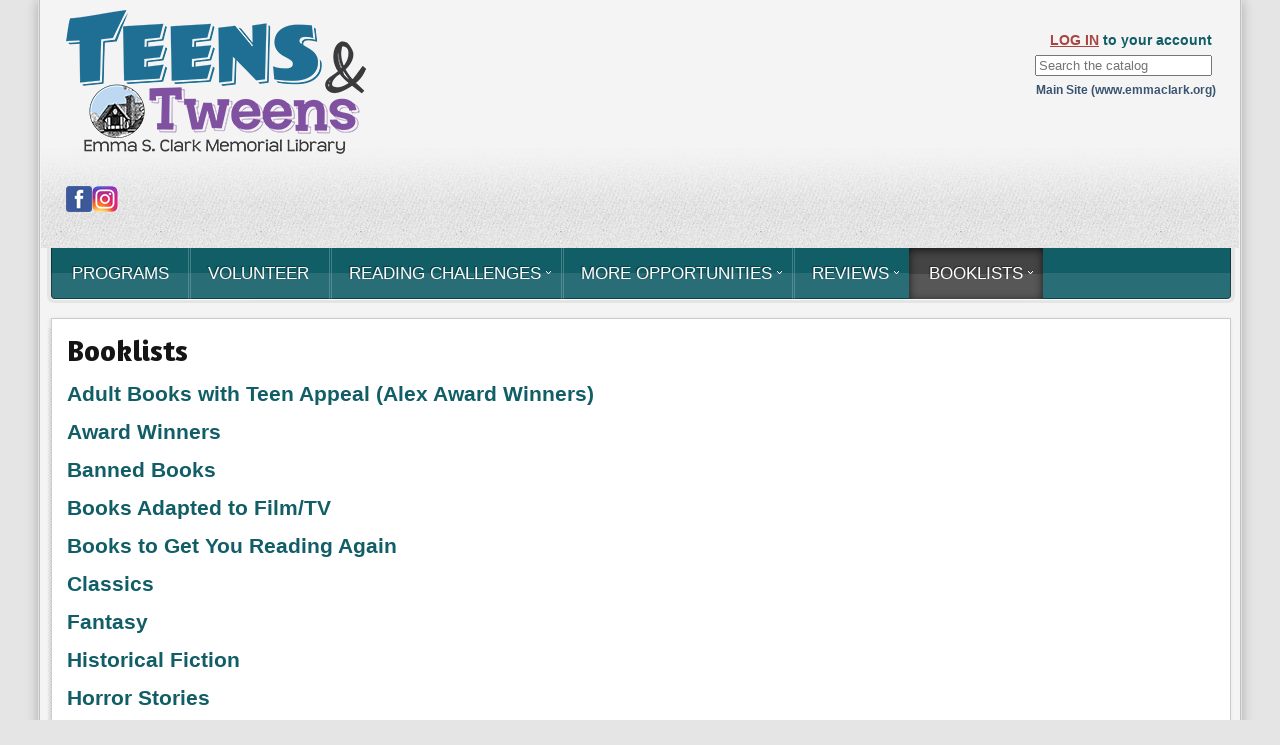

--- FILE ---
content_type: text/html; charset=UTF-8
request_url: https://teen.emmaclark.org/booklists/
body_size: 110401
content:
<!DOCTYPE html>
<html xml:lang="en-US" lang="en-US" >
<head>
			<meta name="viewport" content="width=device-width, initial-scale=1.0" />
	<meta http-equiv="Content-Type" content="text/html; charset=UTF-8" />
<title>Booklists | Teen Site @ Emma Clark Library</title><meta name='robots' content='max-image-preview:large' />
<link rel='dns-prefetch' href='//s.w.org' />
<link rel="alternate" type="application/rss+xml" title="Teen Site @ Emma Clark Library &raquo; Feed" href="https://teen.emmaclark.org/feed/" />
<link rel="alternate" type="application/rss+xml" title="Teen Site @ Emma Clark Library &raquo; Comments Feed" href="https://teen.emmaclark.org/comments/feed/" />
		<!-- This site uses the Google Analytics by MonsterInsights plugin v8.10.0 - Using Analytics tracking - https://www.monsterinsights.com/ -->
							<script
				src="//www.googletagmanager.com/gtag/js?id=UA-42753510-3"  data-cfasync="false" data-wpfc-render="false" type="text/javascript" async></script>
			<script data-cfasync="false" data-wpfc-render="false" type="text/javascript">
				var mi_version = '8.10.0';
				var mi_track_user = true;
				var mi_no_track_reason = '';
				
								var disableStrs = [
										'ga-disable-G-F3V7CMF409',
															'ga-disable-UA-42753510-3',
									];

				/* Function to detect opted out users */
				function __gtagTrackerIsOptedOut() {
					for (var index = 0; index < disableStrs.length; index++) {
						if (document.cookie.indexOf(disableStrs[index] + '=true') > -1) {
							return true;
						}
					}

					return false;
				}

				/* Disable tracking if the opt-out cookie exists. */
				if (__gtagTrackerIsOptedOut()) {
					for (var index = 0; index < disableStrs.length; index++) {
						window[disableStrs[index]] = true;
					}
				}

				/* Opt-out function */
				function __gtagTrackerOptout() {
					for (var index = 0; index < disableStrs.length; index++) {
						document.cookie = disableStrs[index] + '=true; expires=Thu, 31 Dec 2099 23:59:59 UTC; path=/';
						window[disableStrs[index]] = true;
					}
				}

				if ('undefined' === typeof gaOptout) {
					function gaOptout() {
						__gtagTrackerOptout();
					}
				}
								window.dataLayer = window.dataLayer || [];

				window.MonsterInsightsDualTracker = {
					helpers: {},
					trackers: {},
				};
				if (mi_track_user) {
					function __gtagDataLayer() {
						dataLayer.push(arguments);
					}

					function __gtagTracker(type, name, parameters) {
						if (!parameters) {
							parameters = {};
						}

						if (parameters.send_to) {
							__gtagDataLayer.apply(null, arguments);
							return;
						}

						if (type === 'event') {
														parameters.send_to = monsterinsights_frontend.v4_id;
							var hookName = name;
							if (typeof parameters['event_category'] !== 'undefined') {
								hookName = parameters['event_category'] + ':' + name;
							}

							if (typeof MonsterInsightsDualTracker.trackers[hookName] !== 'undefined') {
								MonsterInsightsDualTracker.trackers[hookName](parameters);
							} else {
								__gtagDataLayer('event', name, parameters);
							}
							
														parameters.send_to = monsterinsights_frontend.ua;
							__gtagDataLayer(type, name, parameters);
													} else {
							__gtagDataLayer.apply(null, arguments);
						}
					}

					__gtagTracker('js', new Date());
					__gtagTracker('set', {
						'developer_id.dZGIzZG': true,
											});
										__gtagTracker('config', 'G-F3V7CMF409', {"forceSSL":"true"} );
															__gtagTracker('config', 'UA-42753510-3', {"forceSSL":"true"} );
										window.gtag = __gtagTracker;										(function () {
						/* https://developers.google.com/analytics/devguides/collection/analyticsjs/ */
						/* ga and __gaTracker compatibility shim. */
						var noopfn = function () {
							return null;
						};
						var newtracker = function () {
							return new Tracker();
						};
						var Tracker = function () {
							return null;
						};
						var p = Tracker.prototype;
						p.get = noopfn;
						p.set = noopfn;
						p.send = function () {
							var args = Array.prototype.slice.call(arguments);
							args.unshift('send');
							__gaTracker.apply(null, args);
						};
						var __gaTracker = function () {
							var len = arguments.length;
							if (len === 0) {
								return;
							}
							var f = arguments[len - 1];
							if (typeof f !== 'object' || f === null || typeof f.hitCallback !== 'function') {
								if ('send' === arguments[0]) {
									var hitConverted, hitObject = false, action;
									if ('event' === arguments[1]) {
										if ('undefined' !== typeof arguments[3]) {
											hitObject = {
												'eventAction': arguments[3],
												'eventCategory': arguments[2],
												'eventLabel': arguments[4],
												'value': arguments[5] ? arguments[5] : 1,
											}
										}
									}
									if ('pageview' === arguments[1]) {
										if ('undefined' !== typeof arguments[2]) {
											hitObject = {
												'eventAction': 'page_view',
												'page_path': arguments[2],
											}
										}
									}
									if (typeof arguments[2] === 'object') {
										hitObject = arguments[2];
									}
									if (typeof arguments[5] === 'object') {
										Object.assign(hitObject, arguments[5]);
									}
									if ('undefined' !== typeof arguments[1].hitType) {
										hitObject = arguments[1];
										if ('pageview' === hitObject.hitType) {
											hitObject.eventAction = 'page_view';
										}
									}
									if (hitObject) {
										action = 'timing' === arguments[1].hitType ? 'timing_complete' : hitObject.eventAction;
										hitConverted = mapArgs(hitObject);
										__gtagTracker('event', action, hitConverted);
									}
								}
								return;
							}

							function mapArgs(args) {
								var arg, hit = {};
								var gaMap = {
									'eventCategory': 'event_category',
									'eventAction': 'event_action',
									'eventLabel': 'event_label',
									'eventValue': 'event_value',
									'nonInteraction': 'non_interaction',
									'timingCategory': 'event_category',
									'timingVar': 'name',
									'timingValue': 'value',
									'timingLabel': 'event_label',
									'page': 'page_path',
									'location': 'page_location',
									'title': 'page_title',
								};
								for (arg in args) {
																		if (!(!args.hasOwnProperty(arg) || !gaMap.hasOwnProperty(arg))) {
										hit[gaMap[arg]] = args[arg];
									} else {
										hit[arg] = args[arg];
									}
								}
								return hit;
							}

							try {
								f.hitCallback();
							} catch (ex) {
							}
						};
						__gaTracker.create = newtracker;
						__gaTracker.getByName = newtracker;
						__gaTracker.getAll = function () {
							return [];
						};
						__gaTracker.remove = noopfn;
						__gaTracker.loaded = true;
						window['__gaTracker'] = __gaTracker;
					})();
									} else {
										console.log("");
					(function () {
						function __gtagTracker() {
							return null;
						}

						window['__gtagTracker'] = __gtagTracker;
						window['gtag'] = __gtagTracker;
					})();
									}
			</script>
				<!-- / Google Analytics by MonsterInsights -->
		<script type="text/javascript">
window._wpemojiSettings = {"baseUrl":"https:\/\/s.w.org\/images\/core\/emoji\/14.0.0\/72x72\/","ext":".png","svgUrl":"https:\/\/s.w.org\/images\/core\/emoji\/14.0.0\/svg\/","svgExt":".svg","source":{"concatemoji":"https:\/\/teen.emmaclark.org\/wp-includes\/js\/wp-emoji-release.min.js?ver=6.0.11"}};
/*! This file is auto-generated */
!function(e,a,t){var n,r,o,i=a.createElement("canvas"),p=i.getContext&&i.getContext("2d");function s(e,t){var a=String.fromCharCode,e=(p.clearRect(0,0,i.width,i.height),p.fillText(a.apply(this,e),0,0),i.toDataURL());return p.clearRect(0,0,i.width,i.height),p.fillText(a.apply(this,t),0,0),e===i.toDataURL()}function c(e){var t=a.createElement("script");t.src=e,t.defer=t.type="text/javascript",a.getElementsByTagName("head")[0].appendChild(t)}for(o=Array("flag","emoji"),t.supports={everything:!0,everythingExceptFlag:!0},r=0;r<o.length;r++)t.supports[o[r]]=function(e){if(!p||!p.fillText)return!1;switch(p.textBaseline="top",p.font="600 32px Arial",e){case"flag":return s([127987,65039,8205,9895,65039],[127987,65039,8203,9895,65039])?!1:!s([55356,56826,55356,56819],[55356,56826,8203,55356,56819])&&!s([55356,57332,56128,56423,56128,56418,56128,56421,56128,56430,56128,56423,56128,56447],[55356,57332,8203,56128,56423,8203,56128,56418,8203,56128,56421,8203,56128,56430,8203,56128,56423,8203,56128,56447]);case"emoji":return!s([129777,127995,8205,129778,127999],[129777,127995,8203,129778,127999])}return!1}(o[r]),t.supports.everything=t.supports.everything&&t.supports[o[r]],"flag"!==o[r]&&(t.supports.everythingExceptFlag=t.supports.everythingExceptFlag&&t.supports[o[r]]);t.supports.everythingExceptFlag=t.supports.everythingExceptFlag&&!t.supports.flag,t.DOMReady=!1,t.readyCallback=function(){t.DOMReady=!0},t.supports.everything||(n=function(){t.readyCallback()},a.addEventListener?(a.addEventListener("DOMContentLoaded",n,!1),e.addEventListener("load",n,!1)):(e.attachEvent("onload",n),a.attachEvent("onreadystatechange",function(){"complete"===a.readyState&&t.readyCallback()})),(e=t.source||{}).concatemoji?c(e.concatemoji):e.wpemoji&&e.twemoji&&(c(e.twemoji),c(e.wpemoji)))}(window,document,window._wpemojiSettings);
</script>
<style type="text/css">
img.wp-smiley,
img.emoji {
	display: inline !important;
	border: none !important;
	box-shadow: none !important;
	height: 1em !important;
	width: 1em !important;
	margin: 0 0.07em !important;
	vertical-align: -0.1em !important;
	background: none !important;
	padding: 0 !important;
}
</style>
	<link rel='stylesheet' id='wp-block-library-css'  href='https://teen.emmaclark.org/wp-includes/css/dist/block-library/style.min.css?ver=6.0.11' type='text/css' media='all' />
<style id='global-styles-inline-css' type='text/css'>
body{--wp--preset--color--black: #000000;--wp--preset--color--cyan-bluish-gray: #abb8c3;--wp--preset--color--white: #ffffff;--wp--preset--color--pale-pink: #f78da7;--wp--preset--color--vivid-red: #cf2e2e;--wp--preset--color--luminous-vivid-orange: #ff6900;--wp--preset--color--luminous-vivid-amber: #fcb900;--wp--preset--color--light-green-cyan: #7bdcb5;--wp--preset--color--vivid-green-cyan: #00d084;--wp--preset--color--pale-cyan-blue: #8ed1fc;--wp--preset--color--vivid-cyan-blue: #0693e3;--wp--preset--color--vivid-purple: #9b51e0;--wp--preset--gradient--vivid-cyan-blue-to-vivid-purple: linear-gradient(135deg,rgba(6,147,227,1) 0%,rgb(155,81,224) 100%);--wp--preset--gradient--light-green-cyan-to-vivid-green-cyan: linear-gradient(135deg,rgb(122,220,180) 0%,rgb(0,208,130) 100%);--wp--preset--gradient--luminous-vivid-amber-to-luminous-vivid-orange: linear-gradient(135deg,rgba(252,185,0,1) 0%,rgba(255,105,0,1) 100%);--wp--preset--gradient--luminous-vivid-orange-to-vivid-red: linear-gradient(135deg,rgba(255,105,0,1) 0%,rgb(207,46,46) 100%);--wp--preset--gradient--very-light-gray-to-cyan-bluish-gray: linear-gradient(135deg,rgb(238,238,238) 0%,rgb(169,184,195) 100%);--wp--preset--gradient--cool-to-warm-spectrum: linear-gradient(135deg,rgb(74,234,220) 0%,rgb(151,120,209) 20%,rgb(207,42,186) 40%,rgb(238,44,130) 60%,rgb(251,105,98) 80%,rgb(254,248,76) 100%);--wp--preset--gradient--blush-light-purple: linear-gradient(135deg,rgb(255,206,236) 0%,rgb(152,150,240) 100%);--wp--preset--gradient--blush-bordeaux: linear-gradient(135deg,rgb(254,205,165) 0%,rgb(254,45,45) 50%,rgb(107,0,62) 100%);--wp--preset--gradient--luminous-dusk: linear-gradient(135deg,rgb(255,203,112) 0%,rgb(199,81,192) 50%,rgb(65,88,208) 100%);--wp--preset--gradient--pale-ocean: linear-gradient(135deg,rgb(255,245,203) 0%,rgb(182,227,212) 50%,rgb(51,167,181) 100%);--wp--preset--gradient--electric-grass: linear-gradient(135deg,rgb(202,248,128) 0%,rgb(113,206,126) 100%);--wp--preset--gradient--midnight: linear-gradient(135deg,rgb(2,3,129) 0%,rgb(40,116,252) 100%);--wp--preset--duotone--dark-grayscale: url('#wp-duotone-dark-grayscale');--wp--preset--duotone--grayscale: url('#wp-duotone-grayscale');--wp--preset--duotone--purple-yellow: url('#wp-duotone-purple-yellow');--wp--preset--duotone--blue-red: url('#wp-duotone-blue-red');--wp--preset--duotone--midnight: url('#wp-duotone-midnight');--wp--preset--duotone--magenta-yellow: url('#wp-duotone-magenta-yellow');--wp--preset--duotone--purple-green: url('#wp-duotone-purple-green');--wp--preset--duotone--blue-orange: url('#wp-duotone-blue-orange');--wp--preset--font-size--small: 13px;--wp--preset--font-size--medium: 20px;--wp--preset--font-size--large: 36px;--wp--preset--font-size--x-large: 42px;}.has-black-color{color: var(--wp--preset--color--black) !important;}.has-cyan-bluish-gray-color{color: var(--wp--preset--color--cyan-bluish-gray) !important;}.has-white-color{color: var(--wp--preset--color--white) !important;}.has-pale-pink-color{color: var(--wp--preset--color--pale-pink) !important;}.has-vivid-red-color{color: var(--wp--preset--color--vivid-red) !important;}.has-luminous-vivid-orange-color{color: var(--wp--preset--color--luminous-vivid-orange) !important;}.has-luminous-vivid-amber-color{color: var(--wp--preset--color--luminous-vivid-amber) !important;}.has-light-green-cyan-color{color: var(--wp--preset--color--light-green-cyan) !important;}.has-vivid-green-cyan-color{color: var(--wp--preset--color--vivid-green-cyan) !important;}.has-pale-cyan-blue-color{color: var(--wp--preset--color--pale-cyan-blue) !important;}.has-vivid-cyan-blue-color{color: var(--wp--preset--color--vivid-cyan-blue) !important;}.has-vivid-purple-color{color: var(--wp--preset--color--vivid-purple) !important;}.has-black-background-color{background-color: var(--wp--preset--color--black) !important;}.has-cyan-bluish-gray-background-color{background-color: var(--wp--preset--color--cyan-bluish-gray) !important;}.has-white-background-color{background-color: var(--wp--preset--color--white) !important;}.has-pale-pink-background-color{background-color: var(--wp--preset--color--pale-pink) !important;}.has-vivid-red-background-color{background-color: var(--wp--preset--color--vivid-red) !important;}.has-luminous-vivid-orange-background-color{background-color: var(--wp--preset--color--luminous-vivid-orange) !important;}.has-luminous-vivid-amber-background-color{background-color: var(--wp--preset--color--luminous-vivid-amber) !important;}.has-light-green-cyan-background-color{background-color: var(--wp--preset--color--light-green-cyan) !important;}.has-vivid-green-cyan-background-color{background-color: var(--wp--preset--color--vivid-green-cyan) !important;}.has-pale-cyan-blue-background-color{background-color: var(--wp--preset--color--pale-cyan-blue) !important;}.has-vivid-cyan-blue-background-color{background-color: var(--wp--preset--color--vivid-cyan-blue) !important;}.has-vivid-purple-background-color{background-color: var(--wp--preset--color--vivid-purple) !important;}.has-black-border-color{border-color: var(--wp--preset--color--black) !important;}.has-cyan-bluish-gray-border-color{border-color: var(--wp--preset--color--cyan-bluish-gray) !important;}.has-white-border-color{border-color: var(--wp--preset--color--white) !important;}.has-pale-pink-border-color{border-color: var(--wp--preset--color--pale-pink) !important;}.has-vivid-red-border-color{border-color: var(--wp--preset--color--vivid-red) !important;}.has-luminous-vivid-orange-border-color{border-color: var(--wp--preset--color--luminous-vivid-orange) !important;}.has-luminous-vivid-amber-border-color{border-color: var(--wp--preset--color--luminous-vivid-amber) !important;}.has-light-green-cyan-border-color{border-color: var(--wp--preset--color--light-green-cyan) !important;}.has-vivid-green-cyan-border-color{border-color: var(--wp--preset--color--vivid-green-cyan) !important;}.has-pale-cyan-blue-border-color{border-color: var(--wp--preset--color--pale-cyan-blue) !important;}.has-vivid-cyan-blue-border-color{border-color: var(--wp--preset--color--vivid-cyan-blue) !important;}.has-vivid-purple-border-color{border-color: var(--wp--preset--color--vivid-purple) !important;}.has-vivid-cyan-blue-to-vivid-purple-gradient-background{background: var(--wp--preset--gradient--vivid-cyan-blue-to-vivid-purple) !important;}.has-light-green-cyan-to-vivid-green-cyan-gradient-background{background: var(--wp--preset--gradient--light-green-cyan-to-vivid-green-cyan) !important;}.has-luminous-vivid-amber-to-luminous-vivid-orange-gradient-background{background: var(--wp--preset--gradient--luminous-vivid-amber-to-luminous-vivid-orange) !important;}.has-luminous-vivid-orange-to-vivid-red-gradient-background{background: var(--wp--preset--gradient--luminous-vivid-orange-to-vivid-red) !important;}.has-very-light-gray-to-cyan-bluish-gray-gradient-background{background: var(--wp--preset--gradient--very-light-gray-to-cyan-bluish-gray) !important;}.has-cool-to-warm-spectrum-gradient-background{background: var(--wp--preset--gradient--cool-to-warm-spectrum) !important;}.has-blush-light-purple-gradient-background{background: var(--wp--preset--gradient--blush-light-purple) !important;}.has-blush-bordeaux-gradient-background{background: var(--wp--preset--gradient--blush-bordeaux) !important;}.has-luminous-dusk-gradient-background{background: var(--wp--preset--gradient--luminous-dusk) !important;}.has-pale-ocean-gradient-background{background: var(--wp--preset--gradient--pale-ocean) !important;}.has-electric-grass-gradient-background{background: var(--wp--preset--gradient--electric-grass) !important;}.has-midnight-gradient-background{background: var(--wp--preset--gradient--midnight) !important;}.has-small-font-size{font-size: var(--wp--preset--font-size--small) !important;}.has-medium-font-size{font-size: var(--wp--preset--font-size--medium) !important;}.has-large-font-size{font-size: var(--wp--preset--font-size--large) !important;}.has-x-large-font-size{font-size: var(--wp--preset--font-size--x-large) !important;}
</style>
<link rel='stylesheet' id='owl-carousel-css-css'  href='https://teen.emmaclark.org/wp-content/plugins/alpine-photo-tile-for-pinterest//css/owl.carousel.min.css?ver=6.0.11' type='text/css' media='all' />
<style id='extendify-gutenberg-patterns-and-templates-utilities-inline-css' type='text/css'>
.ext-absolute{position:absolute!important}.ext-relative{position:relative!important}.ext-top-base{top:var(--wp--style--block-gap,1.75rem)!important}.ext-top-lg{top:var(--extendify--spacing--large,3rem)!important}.ext--top-base{top:calc(var(--wp--style--block-gap, 1.75rem)*-1)!important}.ext--top-lg{top:calc(var(--extendify--spacing--large, 3rem)*-1)!important}.ext-right-base{right:var(--wp--style--block-gap,1.75rem)!important}.ext-right-lg{right:var(--extendify--spacing--large,3rem)!important}.ext--right-base{right:calc(var(--wp--style--block-gap, 1.75rem)*-1)!important}.ext--right-lg{right:calc(var(--extendify--spacing--large, 3rem)*-1)!important}.ext-bottom-base{bottom:var(--wp--style--block-gap,1.75rem)!important}.ext-bottom-lg{bottom:var(--extendify--spacing--large,3rem)!important}.ext--bottom-base{bottom:calc(var(--wp--style--block-gap, 1.75rem)*-1)!important}.ext--bottom-lg{bottom:calc(var(--extendify--spacing--large, 3rem)*-1)!important}.ext-left-base{left:var(--wp--style--block-gap,1.75rem)!important}.ext-left-lg{left:var(--extendify--spacing--large,3rem)!important}.ext--left-base{left:calc(var(--wp--style--block-gap, 1.75rem)*-1)!important}.ext--left-lg{left:calc(var(--extendify--spacing--large, 3rem)*-1)!important}.ext-order-1{order:1!important}.ext-order-2{order:2!important}.ext-col-auto{grid-column:auto!important}.ext-col-span-1{grid-column:span 1/span 1!important}.ext-col-span-2{grid-column:span 2/span 2!important}.ext-col-span-3{grid-column:span 3/span 3!important}.ext-col-span-4{grid-column:span 4/span 4!important}.ext-col-span-5{grid-column:span 5/span 5!important}.ext-col-span-6{grid-column:span 6/span 6!important}.ext-col-span-7{grid-column:span 7/span 7!important}.ext-col-span-8{grid-column:span 8/span 8!important}.ext-col-span-9{grid-column:span 9/span 9!important}.ext-col-span-10{grid-column:span 10/span 10!important}.ext-col-span-11{grid-column:span 11/span 11!important}.ext-col-span-12{grid-column:span 12/span 12!important}.ext-col-span-full{grid-column:1/-1!important}.ext-col-start-1{grid-column-start:1!important}.ext-col-start-2{grid-column-start:2!important}.ext-col-start-3{grid-column-start:3!important}.ext-col-start-4{grid-column-start:4!important}.ext-col-start-5{grid-column-start:5!important}.ext-col-start-6{grid-column-start:6!important}.ext-col-start-7{grid-column-start:7!important}.ext-col-start-8{grid-column-start:8!important}.ext-col-start-9{grid-column-start:9!important}.ext-col-start-10{grid-column-start:10!important}.ext-col-start-11{grid-column-start:11!important}.ext-col-start-12{grid-column-start:12!important}.ext-col-start-13{grid-column-start:13!important}.ext-col-start-auto{grid-column-start:auto!important}.ext-col-end-1{grid-column-end:1!important}.ext-col-end-2{grid-column-end:2!important}.ext-col-end-3{grid-column-end:3!important}.ext-col-end-4{grid-column-end:4!important}.ext-col-end-5{grid-column-end:5!important}.ext-col-end-6{grid-column-end:6!important}.ext-col-end-7{grid-column-end:7!important}.ext-col-end-8{grid-column-end:8!important}.ext-col-end-9{grid-column-end:9!important}.ext-col-end-10{grid-column-end:10!important}.ext-col-end-11{grid-column-end:11!important}.ext-col-end-12{grid-column-end:12!important}.ext-col-end-13{grid-column-end:13!important}.ext-col-end-auto{grid-column-end:auto!important}.ext-row-auto{grid-row:auto!important}.ext-row-span-1{grid-row:span 1/span 1!important}.ext-row-span-2{grid-row:span 2/span 2!important}.ext-row-span-3{grid-row:span 3/span 3!important}.ext-row-span-4{grid-row:span 4/span 4!important}.ext-row-span-5{grid-row:span 5/span 5!important}.ext-row-span-6{grid-row:span 6/span 6!important}.ext-row-span-full{grid-row:1/-1!important}.ext-row-start-1{grid-row-start:1!important}.ext-row-start-2{grid-row-start:2!important}.ext-row-start-3{grid-row-start:3!important}.ext-row-start-4{grid-row-start:4!important}.ext-row-start-5{grid-row-start:5!important}.ext-row-start-6{grid-row-start:6!important}.ext-row-start-7{grid-row-start:7!important}.ext-row-start-auto{grid-row-start:auto!important}.ext-row-end-1{grid-row-end:1!important}.ext-row-end-2{grid-row-end:2!important}.ext-row-end-3{grid-row-end:3!important}.ext-row-end-4{grid-row-end:4!important}.ext-row-end-5{grid-row-end:5!important}.ext-row-end-6{grid-row-end:6!important}.ext-row-end-7{grid-row-end:7!important}.ext-row-end-auto{grid-row-end:auto!important}.ext-m-0:not([style*=margin]){margin:0!important}.ext-m-auto:not([style*=margin]){margin:auto!important}.ext-m-base:not([style*=margin]){margin:var(--wp--style--block-gap,1.75rem)!important}.ext-m-lg:not([style*=margin]){margin:var(--extendify--spacing--large,3rem)!important}.ext--m-base:not([style*=margin]){margin:calc(var(--wp--style--block-gap, 1.75rem)*-1)!important}.ext--m-lg:not([style*=margin]){margin:calc(var(--extendify--spacing--large, 3rem)*-1)!important}.ext-mx-0:not([style*=margin]){margin-left:0!important;margin-right:0!important}.ext-mx-auto:not([style*=margin]){margin-left:auto!important;margin-right:auto!important}.ext-mx-base:not([style*=margin]){margin-left:var(--wp--style--block-gap,1.75rem)!important;margin-right:var(--wp--style--block-gap,1.75rem)!important}.ext-mx-lg:not([style*=margin]){margin-left:var(--extendify--spacing--large,3rem)!important;margin-right:var(--extendify--spacing--large,3rem)!important}.ext--mx-base:not([style*=margin]){margin-left:calc(var(--wp--style--block-gap, 1.75rem)*-1)!important;margin-right:calc(var(--wp--style--block-gap, 1.75rem)*-1)!important}.ext--mx-lg:not([style*=margin]){margin-left:calc(var(--extendify--spacing--large, 3rem)*-1)!important;margin-right:calc(var(--extendify--spacing--large, 3rem)*-1)!important}.ext-my-0:not([style*=margin]){margin-bottom:0!important;margin-top:0!important}.ext-my-auto:not([style*=margin]){margin-bottom:auto!important;margin-top:auto!important}.ext-my-base:not([style*=margin]){margin-bottom:var(--wp--style--block-gap,1.75rem)!important;margin-top:var(--wp--style--block-gap,1.75rem)!important}.ext-my-lg:not([style*=margin]){margin-bottom:var(--extendify--spacing--large,3rem)!important;margin-top:var(--extendify--spacing--large,3rem)!important}.ext--my-base:not([style*=margin]){margin-bottom:calc(var(--wp--style--block-gap, 1.75rem)*-1)!important;margin-top:calc(var(--wp--style--block-gap, 1.75rem)*-1)!important}.ext--my-lg:not([style*=margin]){margin-bottom:calc(var(--extendify--spacing--large, 3rem)*-1)!important;margin-top:calc(var(--extendify--spacing--large, 3rem)*-1)!important}.ext-mt-0:not([style*=margin]){margin-top:0!important}.ext-mt-auto:not([style*=margin]){margin-top:auto!important}.ext-mt-base:not([style*=margin]){margin-top:var(--wp--style--block-gap,1.75rem)!important}.ext-mt-lg:not([style*=margin]){margin-top:var(--extendify--spacing--large,3rem)!important}.ext--mt-base:not([style*=margin]){margin-top:calc(var(--wp--style--block-gap, 1.75rem)*-1)!important}.ext--mt-lg:not([style*=margin]){margin-top:calc(var(--extendify--spacing--large, 3rem)*-1)!important}.ext-mr-0:not([style*=margin]){margin-right:0!important}.ext-mr-auto:not([style*=margin]){margin-right:auto!important}.ext-mr-base:not([style*=margin]){margin-right:var(--wp--style--block-gap,1.75rem)!important}.ext-mr-lg:not([style*=margin]){margin-right:var(--extendify--spacing--large,3rem)!important}.ext--mr-base:not([style*=margin]){margin-right:calc(var(--wp--style--block-gap, 1.75rem)*-1)!important}.ext--mr-lg:not([style*=margin]){margin-right:calc(var(--extendify--spacing--large, 3rem)*-1)!important}.ext-mb-0:not([style*=margin]){margin-bottom:0!important}.ext-mb-auto:not([style*=margin]){margin-bottom:auto!important}.ext-mb-base:not([style*=margin]){margin-bottom:var(--wp--style--block-gap,1.75rem)!important}.ext-mb-lg:not([style*=margin]){margin-bottom:var(--extendify--spacing--large,3rem)!important}.ext--mb-base:not([style*=margin]){margin-bottom:calc(var(--wp--style--block-gap, 1.75rem)*-1)!important}.ext--mb-lg:not([style*=margin]){margin-bottom:calc(var(--extendify--spacing--large, 3rem)*-1)!important}.ext-ml-0:not([style*=margin]){margin-left:0!important}.ext-ml-auto:not([style*=margin]){margin-left:auto!important}.ext-ml-base:not([style*=margin]){margin-left:var(--wp--style--block-gap,1.75rem)!important}.ext-ml-lg:not([style*=margin]){margin-left:var(--extendify--spacing--large,3rem)!important}.ext--ml-base:not([style*=margin]){margin-left:calc(var(--wp--style--block-gap, 1.75rem)*-1)!important}.ext--ml-lg:not([style*=margin]){margin-left:calc(var(--extendify--spacing--large, 3rem)*-1)!important}.ext-block{display:block!important}.ext-inline-block{display:inline-block!important}.ext-inline{display:inline!important}.ext-flex{display:flex!important}.ext-inline-flex{display:inline-flex!important}.ext-grid{display:grid!important}.ext-inline-grid{display:inline-grid!important}.ext-hidden{display:none!important}.ext-w-auto{width:auto!important}.ext-w-full{width:100%!important}.ext-max-w-full{max-width:100%!important}.ext-flex-1{flex:1 1 0%!important}.ext-flex-auto{flex:1 1 auto!important}.ext-flex-initial{flex:0 1 auto!important}.ext-flex-none{flex:none!important}.ext-flex-shrink-0{flex-shrink:0!important}.ext-flex-shrink{flex-shrink:1!important}.ext-flex-grow-0{flex-grow:0!important}.ext-flex-grow{flex-grow:1!important}.ext-list-none{list-style-type:none!important}.ext-grid-cols-1{grid-template-columns:repeat(1,minmax(0,1fr))!important}.ext-grid-cols-2{grid-template-columns:repeat(2,minmax(0,1fr))!important}.ext-grid-cols-3{grid-template-columns:repeat(3,minmax(0,1fr))!important}.ext-grid-cols-4{grid-template-columns:repeat(4,minmax(0,1fr))!important}.ext-grid-cols-5{grid-template-columns:repeat(5,minmax(0,1fr))!important}.ext-grid-cols-6{grid-template-columns:repeat(6,minmax(0,1fr))!important}.ext-grid-cols-7{grid-template-columns:repeat(7,minmax(0,1fr))!important}.ext-grid-cols-8{grid-template-columns:repeat(8,minmax(0,1fr))!important}.ext-grid-cols-9{grid-template-columns:repeat(9,minmax(0,1fr))!important}.ext-grid-cols-10{grid-template-columns:repeat(10,minmax(0,1fr))!important}.ext-grid-cols-11{grid-template-columns:repeat(11,minmax(0,1fr))!important}.ext-grid-cols-12{grid-template-columns:repeat(12,minmax(0,1fr))!important}.ext-grid-cols-none{grid-template-columns:none!important}.ext-grid-rows-1{grid-template-rows:repeat(1,minmax(0,1fr))!important}.ext-grid-rows-2{grid-template-rows:repeat(2,minmax(0,1fr))!important}.ext-grid-rows-3{grid-template-rows:repeat(3,minmax(0,1fr))!important}.ext-grid-rows-4{grid-template-rows:repeat(4,minmax(0,1fr))!important}.ext-grid-rows-5{grid-template-rows:repeat(5,minmax(0,1fr))!important}.ext-grid-rows-6{grid-template-rows:repeat(6,minmax(0,1fr))!important}.ext-grid-rows-none{grid-template-rows:none!important}.ext-flex-row{flex-direction:row!important}.ext-flex-row-reverse{flex-direction:row-reverse!important}.ext-flex-col{flex-direction:column!important}.ext-flex-col-reverse{flex-direction:column-reverse!important}.ext-flex-wrap{flex-wrap:wrap!important}.ext-flex-wrap-reverse{flex-wrap:wrap-reverse!important}.ext-flex-nowrap{flex-wrap:nowrap!important}.ext-items-start{align-items:flex-start!important}.ext-items-end{align-items:flex-end!important}.ext-items-center{align-items:center!important}.ext-items-baseline{align-items:baseline!important}.ext-items-stretch{align-items:stretch!important}.ext-justify-start{justify-content:flex-start!important}.ext-justify-end{justify-content:flex-end!important}.ext-justify-center{justify-content:center!important}.ext-justify-between{justify-content:space-between!important}.ext-justify-around{justify-content:space-around!important}.ext-justify-evenly{justify-content:space-evenly!important}.ext-justify-items-start{justify-items:start!important}.ext-justify-items-end{justify-items:end!important}.ext-justify-items-center{justify-items:center!important}.ext-justify-items-stretch{justify-items:stretch!important}.ext-gap-0{gap:0!important}.ext-gap-base{gap:var(--wp--style--block-gap,1.75rem)!important}.ext-gap-lg{gap:var(--extendify--spacing--large,3rem)!important}.ext-gap-x-0{-moz-column-gap:0!important;column-gap:0!important}.ext-gap-x-base{-moz-column-gap:var(--wp--style--block-gap,1.75rem)!important;column-gap:var(--wp--style--block-gap,1.75rem)!important}.ext-gap-x-lg{-moz-column-gap:var(--extendify--spacing--large,3rem)!important;column-gap:var(--extendify--spacing--large,3rem)!important}.ext-gap-y-0{row-gap:0!important}.ext-gap-y-base{row-gap:var(--wp--style--block-gap,1.75rem)!important}.ext-gap-y-lg{row-gap:var(--extendify--spacing--large,3rem)!important}.ext-justify-self-auto{justify-self:auto!important}.ext-justify-self-start{justify-self:start!important}.ext-justify-self-end{justify-self:end!important}.ext-justify-self-center{justify-self:center!important}.ext-justify-self-stretch{justify-self:stretch!important}.ext-rounded-none{border-radius:0!important}.ext-rounded-full{border-radius:9999px!important}.ext-rounded-t-none{border-top-left-radius:0!important;border-top-right-radius:0!important}.ext-rounded-t-full{border-top-left-radius:9999px!important;border-top-right-radius:9999px!important}.ext-rounded-r-none{border-bottom-right-radius:0!important;border-top-right-radius:0!important}.ext-rounded-r-full{border-bottom-right-radius:9999px!important;border-top-right-radius:9999px!important}.ext-rounded-b-none{border-bottom-left-radius:0!important;border-bottom-right-radius:0!important}.ext-rounded-b-full{border-bottom-left-radius:9999px!important;border-bottom-right-radius:9999px!important}.ext-rounded-l-none{border-bottom-left-radius:0!important;border-top-left-radius:0!important}.ext-rounded-l-full{border-bottom-left-radius:9999px!important;border-top-left-radius:9999px!important}.ext-rounded-tl-none{border-top-left-radius:0!important}.ext-rounded-tl-full{border-top-left-radius:9999px!important}.ext-rounded-tr-none{border-top-right-radius:0!important}.ext-rounded-tr-full{border-top-right-radius:9999px!important}.ext-rounded-br-none{border-bottom-right-radius:0!important}.ext-rounded-br-full{border-bottom-right-radius:9999px!important}.ext-rounded-bl-none{border-bottom-left-radius:0!important}.ext-rounded-bl-full{border-bottom-left-radius:9999px!important}.ext-border-0{border-width:0!important}.ext-border-t-0{border-top-width:0!important}.ext-border-r-0{border-right-width:0!important}.ext-border-b-0{border-bottom-width:0!important}.ext-border-l-0{border-left-width:0!important}.ext-p-0:not([style*=padding]){padding:0!important}.ext-p-base:not([style*=padding]){padding:var(--wp--style--block-gap,1.75rem)!important}.ext-p-lg:not([style*=padding]){padding:var(--extendify--spacing--large,3rem)!important}.ext-px-0:not([style*=padding]){padding-left:0!important;padding-right:0!important}.ext-px-base:not([style*=padding]){padding-left:var(--wp--style--block-gap,1.75rem)!important;padding-right:var(--wp--style--block-gap,1.75rem)!important}.ext-px-lg:not([style*=padding]){padding-left:var(--extendify--spacing--large,3rem)!important;padding-right:var(--extendify--spacing--large,3rem)!important}.ext-py-0:not([style*=padding]){padding-bottom:0!important;padding-top:0!important}.ext-py-base:not([style*=padding]){padding-bottom:var(--wp--style--block-gap,1.75rem)!important;padding-top:var(--wp--style--block-gap,1.75rem)!important}.ext-py-lg:not([style*=padding]){padding-bottom:var(--extendify--spacing--large,3rem)!important;padding-top:var(--extendify--spacing--large,3rem)!important}.ext-pt-0:not([style*=padding]){padding-top:0!important}.ext-pt-base:not([style*=padding]){padding-top:var(--wp--style--block-gap,1.75rem)!important}.ext-pt-lg:not([style*=padding]){padding-top:var(--extendify--spacing--large,3rem)!important}.ext-pr-0:not([style*=padding]){padding-right:0!important}.ext-pr-base:not([style*=padding]){padding-right:var(--wp--style--block-gap,1.75rem)!important}.ext-pr-lg:not([style*=padding]){padding-right:var(--extendify--spacing--large,3rem)!important}.ext-pb-0:not([style*=padding]){padding-bottom:0!important}.ext-pb-base:not([style*=padding]){padding-bottom:var(--wp--style--block-gap,1.75rem)!important}.ext-pb-lg:not([style*=padding]){padding-bottom:var(--extendify--spacing--large,3rem)!important}.ext-pl-0:not([style*=padding]){padding-left:0!important}.ext-pl-base:not([style*=padding]){padding-left:var(--wp--style--block-gap,1.75rem)!important}.ext-pl-lg:not([style*=padding]){padding-left:var(--extendify--spacing--large,3rem)!important}.ext-text-left{text-align:left!important}.ext-text-center{text-align:center!important}.ext-text-right{text-align:right!important}.ext-leading-none{line-height:1!important}.ext-leading-tight{line-height:1.25!important}.ext-leading-snug{line-height:1.375!important}.ext-leading-normal{line-height:1.5!important}.ext-leading-relaxed{line-height:1.625!important}.ext-leading-loose{line-height:2!important}.clip-path--rhombus img{-webkit-clip-path:polygon(15% 6%,80% 29%,84% 93%,23% 69%);clip-path:polygon(15% 6%,80% 29%,84% 93%,23% 69%)}.clip-path--diamond img{-webkit-clip-path:polygon(5% 29%,60% 2%,91% 64%,36% 89%);clip-path:polygon(5% 29%,60% 2%,91% 64%,36% 89%)}.clip-path--rhombus-alt img{-webkit-clip-path:polygon(14% 9%,85% 24%,91% 89%,19% 76%);clip-path:polygon(14% 9%,85% 24%,91% 89%,19% 76%)}.wp-block-columns[class*=fullwidth-cols]{margin-bottom:unset}.wp-block-column.editor\:pointer-events-none{margin-bottom:0!important;margin-top:0!important}.is-root-container.block-editor-block-list__layout>[data-align=full]:not(:first-of-type)>.wp-block-column.editor\:pointer-events-none,.is-root-container.block-editor-block-list__layout>[data-align=wide]>.wp-block-column.editor\:pointer-events-none{margin-top:calc(var(--wp--style--block-gap, 28px)*-1)!important}.ext .wp-block-columns .wp-block-column[style*=padding]{padding-left:0!important;padding-right:0!important}.ext .wp-block-columns+.wp-block-columns:not([class*=mt-]):not([class*=my-]):not([style*=margin]){margin-top:0!important}[class*=fullwidth-cols] .wp-block-column:first-child,[class*=fullwidth-cols] .wp-block-group:first-child{margin-top:0}[class*=fullwidth-cols] .wp-block-column:last-child,[class*=fullwidth-cols] .wp-block-group:last-child{margin-bottom:0}[class*=fullwidth-cols] .wp-block-column:first-child>*,[class*=fullwidth-cols] .wp-block-column>:first-child{margin-top:0}.ext .is-not-stacked-on-mobile .wp-block-column,[class*=fullwidth-cols] .wp-block-column>:last-child{margin-bottom:0}.wp-block-columns[class*=fullwidth-cols]:not(.is-not-stacked-on-mobile)>.wp-block-column:not(:last-child){margin-bottom:var(--wp--style--block-gap,1.75rem)}@media (min-width:782px){.wp-block-columns[class*=fullwidth-cols]:not(.is-not-stacked-on-mobile)>.wp-block-column:not(:last-child){margin-bottom:0}}.wp-block-columns[class*=fullwidth-cols].is-not-stacked-on-mobile>.wp-block-column{margin-bottom:0!important}@media (min-width:600px) and (max-width:781px){.wp-block-columns[class*=fullwidth-cols]:not(.is-not-stacked-on-mobile)>.wp-block-column:nth-child(2n){margin-left:var(--wp--style--block-gap,2em)}}@media (max-width:781px){.tablet\:fullwidth-cols.wp-block-columns:not(.is-not-stacked-on-mobile){flex-wrap:wrap}.tablet\:fullwidth-cols.wp-block-columns:not(.is-not-stacked-on-mobile)>.wp-block-column,.tablet\:fullwidth-cols.wp-block-columns:not(.is-not-stacked-on-mobile)>.wp-block-column:not([style*=margin]){margin-left:0!important}.tablet\:fullwidth-cols.wp-block-columns:not(.is-not-stacked-on-mobile)>.wp-block-column{flex-basis:100%!important}}@media (max-width:1079px){.desktop\:fullwidth-cols.wp-block-columns:not(.is-not-stacked-on-mobile){flex-wrap:wrap}.desktop\:fullwidth-cols.wp-block-columns:not(.is-not-stacked-on-mobile)>.wp-block-column,.desktop\:fullwidth-cols.wp-block-columns:not(.is-not-stacked-on-mobile)>.wp-block-column:not([style*=margin]){margin-left:0!important}.desktop\:fullwidth-cols.wp-block-columns:not(.is-not-stacked-on-mobile)>.wp-block-column{flex-basis:100%!important}.desktop\:fullwidth-cols.wp-block-columns:not(.is-not-stacked-on-mobile)>.wp-block-column:not(:last-child){margin-bottom:var(--wp--style--block-gap,1.75rem)!important}}.direction-rtl{direction:rtl}.direction-ltr{direction:ltr}.is-style-inline-list{padding-left:0!important}.is-style-inline-list li{list-style-type:none!important}@media (min-width:782px){.is-style-inline-list li{display:inline!important;margin-right:var(--wp--style--block-gap,1.75rem)!important}}@media (min-width:782px){.is-style-inline-list li:first-child{margin-left:0!important}}@media (min-width:782px){.is-style-inline-list li:last-child{margin-right:0!important}}.bring-to-front{position:relative;z-index:10}.text-stroke{-webkit-text-stroke-color:var(--wp--preset--color--background)}.text-stroke,.text-stroke--primary{-webkit-text-stroke-width:var(
        --wp--custom--typography--text-stroke-width,2px
    )}.text-stroke--primary{-webkit-text-stroke-color:var(--wp--preset--color--primary)}.text-stroke--secondary{-webkit-text-stroke-width:var(
        --wp--custom--typography--text-stroke-width,2px
    );-webkit-text-stroke-color:var(--wp--preset--color--secondary)}.editor\:no-caption .block-editor-rich-text__editable{display:none!important}.editor\:no-inserter .wp-block-column:not(.is-selected)>.block-list-appender,.editor\:no-inserter .wp-block-cover__inner-container>.block-list-appender,.editor\:no-inserter .wp-block-group__inner-container>.block-list-appender,.editor\:no-inserter>.block-list-appender{display:none}.editor\:no-resize .components-resizable-box__handle,.editor\:no-resize .components-resizable-box__handle:after,.editor\:no-resize .components-resizable-box__side-handle:before{display:none;pointer-events:none}.editor\:no-resize .components-resizable-box__container{display:block}.editor\:pointer-events-none{pointer-events:none}.is-style-angled{justify-content:flex-end}.ext .is-style-angled>[class*=_inner-container],.is-style-angled{align-items:center}.is-style-angled .wp-block-cover__image-background,.is-style-angled .wp-block-cover__video-background{-webkit-clip-path:polygon(0 0,30% 0,50% 100%,0 100%);clip-path:polygon(0 0,30% 0,50% 100%,0 100%);z-index:1}@media (min-width:782px){.is-style-angled .wp-block-cover__image-background,.is-style-angled .wp-block-cover__video-background{-webkit-clip-path:polygon(0 0,55% 0,65% 100%,0 100%);clip-path:polygon(0 0,55% 0,65% 100%,0 100%)}}.has-foreground-color{color:var(--wp--preset--color--foreground,#000)!important}.has-foreground-background-color{background-color:var(--wp--preset--color--foreground,#000)!important}.has-background-color{color:var(--wp--preset--color--background,#fff)!important}.has-background-background-color{background-color:var(--wp--preset--color--background,#fff)!important}.has-primary-color{color:var(--wp--preset--color--primary,#4b5563)!important}.has-primary-background-color{background-color:var(--wp--preset--color--primary,#4b5563)!important}.has-secondary-color{color:var(--wp--preset--color--secondary,#9ca3af)!important}.has-secondary-background-color{background-color:var(--wp--preset--color--secondary,#9ca3af)!important}.ext.has-text-color h1,.ext.has-text-color h2,.ext.has-text-color h3,.ext.has-text-color h4,.ext.has-text-color h5,.ext.has-text-color h6,.ext.has-text-color p{color:currentColor}.has-white-color{color:var(--wp--preset--color--white,#fff)!important}.has-black-color{color:var(--wp--preset--color--black,#000)!important}.has-ext-foreground-background-color{background-color:var(
        --wp--preset--color--foreground,var(--wp--preset--color--black,#000)
    )!important}.has-ext-primary-background-color{background-color:var(
        --wp--preset--color--primary,var(--wp--preset--color--cyan-bluish-gray,#000)
    )!important}.wp-block-button__link.has-black-background-color{border-color:var(--wp--preset--color--black,#000)}.wp-block-button__link.has-white-background-color{border-color:var(--wp--preset--color--white,#fff)}.has-ext-small-font-size{font-size:var(--wp--preset--font-size--ext-small)!important}.has-ext-medium-font-size{font-size:var(--wp--preset--font-size--ext-medium)!important}.has-ext-large-font-size{font-size:var(--wp--preset--font-size--ext-large)!important;line-height:1.2}.has-ext-x-large-font-size{font-size:var(--wp--preset--font-size--ext-x-large)!important;line-height:1}.has-ext-xx-large-font-size{font-size:var(--wp--preset--font-size--ext-xx-large)!important;line-height:1}.has-ext-x-large-font-size:not([style*=line-height]),.has-ext-xx-large-font-size:not([style*=line-height]){line-height:1.1}.ext .wp-block-group>*{margin-bottom:0;margin-top:0}.ext .wp-block-group>*+*{margin-bottom:0}.ext .wp-block-group>*+*,.ext h2{margin-top:var(--wp--style--block-gap,1.75rem)}.ext h2{margin-bottom:var(--wp--style--block-gap,1.75rem)}.has-ext-x-large-font-size+h3,.has-ext-x-large-font-size+p{margin-top:.5rem}.ext .wp-block-buttons>.wp-block-button.wp-block-button__width-25{min-width:12rem;width:calc(25% - var(--wp--style--block-gap, .5em)*.75)}.ext .ext-grid>[class*=_inner-container]{display:grid}.ext>[class*=_inner-container]>.ext-grid:not([class*=columns]),.ext>[class*=_inner-container]>.wp-block>.ext-grid:not([class*=columns]){display:initial!important}.ext .ext-grid-cols-1>[class*=_inner-container]{grid-template-columns:repeat(1,minmax(0,1fr))!important}.ext .ext-grid-cols-2>[class*=_inner-container]{grid-template-columns:repeat(2,minmax(0,1fr))!important}.ext .ext-grid-cols-3>[class*=_inner-container]{grid-template-columns:repeat(3,minmax(0,1fr))!important}.ext .ext-grid-cols-4>[class*=_inner-container]{grid-template-columns:repeat(4,minmax(0,1fr))!important}.ext .ext-grid-cols-5>[class*=_inner-container]{grid-template-columns:repeat(5,minmax(0,1fr))!important}.ext .ext-grid-cols-6>[class*=_inner-container]{grid-template-columns:repeat(6,minmax(0,1fr))!important}.ext .ext-grid-cols-7>[class*=_inner-container]{grid-template-columns:repeat(7,minmax(0,1fr))!important}.ext .ext-grid-cols-8>[class*=_inner-container]{grid-template-columns:repeat(8,minmax(0,1fr))!important}.ext .ext-grid-cols-9>[class*=_inner-container]{grid-template-columns:repeat(9,minmax(0,1fr))!important}.ext .ext-grid-cols-10>[class*=_inner-container]{grid-template-columns:repeat(10,minmax(0,1fr))!important}.ext .ext-grid-cols-11>[class*=_inner-container]{grid-template-columns:repeat(11,minmax(0,1fr))!important}.ext .ext-grid-cols-12>[class*=_inner-container]{grid-template-columns:repeat(12,minmax(0,1fr))!important}.ext .ext-grid-cols-13>[class*=_inner-container]{grid-template-columns:repeat(13,minmax(0,1fr))!important}.ext .ext-grid-cols-none>[class*=_inner-container]{grid-template-columns:none!important}.ext .ext-grid-rows-1>[class*=_inner-container]{grid-template-rows:repeat(1,minmax(0,1fr))!important}.ext .ext-grid-rows-2>[class*=_inner-container]{grid-template-rows:repeat(2,minmax(0,1fr))!important}.ext .ext-grid-rows-3>[class*=_inner-container]{grid-template-rows:repeat(3,minmax(0,1fr))!important}.ext .ext-grid-rows-4>[class*=_inner-container]{grid-template-rows:repeat(4,minmax(0,1fr))!important}.ext .ext-grid-rows-5>[class*=_inner-container]{grid-template-rows:repeat(5,minmax(0,1fr))!important}.ext .ext-grid-rows-6>[class*=_inner-container]{grid-template-rows:repeat(6,minmax(0,1fr))!important}.ext .ext-grid-rows-none>[class*=_inner-container]{grid-template-rows:none!important}.ext .ext-items-start>[class*=_inner-container]{align-items:flex-start!important}.ext .ext-items-end>[class*=_inner-container]{align-items:flex-end!important}.ext .ext-items-center>[class*=_inner-container]{align-items:center!important}.ext .ext-items-baseline>[class*=_inner-container]{align-items:baseline!important}.ext .ext-items-stretch>[class*=_inner-container]{align-items:stretch!important}.ext.wp-block-group>:last-child{margin-bottom:0}.ext .wp-block-group__inner-container{padding:0!important}.ext.has-background{padding-left:var(--wp--style--block-gap,1.75rem);padding-right:var(--wp--style--block-gap,1.75rem)}.ext [class*=inner-container]>.alignwide [class*=inner-container],.ext [class*=inner-container]>[data-align=wide] [class*=inner-container]{max-width:var(--responsive--alignwide-width,120rem)}.ext [class*=inner-container]>.alignwide [class*=inner-container]>*,.ext [class*=inner-container]>[data-align=wide] [class*=inner-container]>*{max-width:100%!important}.ext .wp-block-image{position:relative;text-align:center}.ext .wp-block-image img{display:inline-block;vertical-align:middle}body{--extendify--spacing--large:var(
        --wp--custom--spacing--large,clamp(2em,8vw,8em)
    );--wp--preset--font-size--ext-small:1rem;--wp--preset--font-size--ext-medium:1.125rem;--wp--preset--font-size--ext-large:clamp(1.65rem,3.5vw,2.15rem);--wp--preset--font-size--ext-x-large:clamp(3rem,6vw,4.75rem);--wp--preset--font-size--ext-xx-large:clamp(3.25rem,7.5vw,5.75rem);--wp--preset--color--black:#000;--wp--preset--color--white:#fff}.ext *{box-sizing:border-box}.block-editor-block-preview__content-iframe .ext [data-type="core/spacer"] .components-resizable-box__container{background:transparent!important}.block-editor-block-preview__content-iframe .ext [data-type="core/spacer"] .block-library-spacer__resize-container:before{display:none!important}.ext .wp-block-group__inner-container figure.wp-block-gallery.alignfull{margin-bottom:unset;margin-top:unset}.ext .alignwide{margin-left:auto!important;margin-right:auto!important}.is-root-container.block-editor-block-list__layout>[data-align=full]:not(:first-of-type)>.ext-my-0,.is-root-container.block-editor-block-list__layout>[data-align=wide]>.ext-my-0:not([style*=margin]){margin-top:calc(var(--wp--style--block-gap, 28px)*-1)!important}.block-editor-block-preview__content-iframe .preview\:min-h-50{min-height:50vw!important}.block-editor-block-preview__content-iframe .preview\:min-h-60{min-height:60vw!important}.block-editor-block-preview__content-iframe .preview\:min-h-70{min-height:70vw!important}.block-editor-block-preview__content-iframe .preview\:min-h-80{min-height:80vw!important}.block-editor-block-preview__content-iframe .preview\:min-h-100{min-height:100vw!important}.ext-mr-0.alignfull:not([style*=margin]):not([style*=margin]){margin-right:0!important}.ext-ml-0:not([style*=margin]):not([style*=margin]){margin-left:0!important}.is-root-container .wp-block[data-align=full]>.ext-mx-0:not([style*=margin]):not([style*=margin]){margin-left:calc(var(--wp--custom--spacing--outer, 0)*1)!important;margin-right:calc(var(--wp--custom--spacing--outer, 0)*1)!important;overflow:hidden;width:unset}@media (min-width:782px){.tablet\:ext-absolute{position:absolute!important}.tablet\:ext-relative{position:relative!important}.tablet\:ext-top-base{top:var(--wp--style--block-gap,1.75rem)!important}.tablet\:ext-top-lg{top:var(--extendify--spacing--large,3rem)!important}.tablet\:ext--top-base{top:calc(var(--wp--style--block-gap, 1.75rem)*-1)!important}.tablet\:ext--top-lg{top:calc(var(--extendify--spacing--large, 3rem)*-1)!important}.tablet\:ext-right-base{right:var(--wp--style--block-gap,1.75rem)!important}.tablet\:ext-right-lg{right:var(--extendify--spacing--large,3rem)!important}.tablet\:ext--right-base{right:calc(var(--wp--style--block-gap, 1.75rem)*-1)!important}.tablet\:ext--right-lg{right:calc(var(--extendify--spacing--large, 3rem)*-1)!important}.tablet\:ext-bottom-base{bottom:var(--wp--style--block-gap,1.75rem)!important}.tablet\:ext-bottom-lg{bottom:var(--extendify--spacing--large,3rem)!important}.tablet\:ext--bottom-base{bottom:calc(var(--wp--style--block-gap, 1.75rem)*-1)!important}.tablet\:ext--bottom-lg{bottom:calc(var(--extendify--spacing--large, 3rem)*-1)!important}.tablet\:ext-left-base{left:var(--wp--style--block-gap,1.75rem)!important}.tablet\:ext-left-lg{left:var(--extendify--spacing--large,3rem)!important}.tablet\:ext--left-base{left:calc(var(--wp--style--block-gap, 1.75rem)*-1)!important}.tablet\:ext--left-lg{left:calc(var(--extendify--spacing--large, 3rem)*-1)!important}.tablet\:ext-order-1{order:1!important}.tablet\:ext-order-2{order:2!important}.tablet\:ext-m-0:not([style*=margin]){margin:0!important}.tablet\:ext-m-auto:not([style*=margin]){margin:auto!important}.tablet\:ext-m-base:not([style*=margin]){margin:var(--wp--style--block-gap,1.75rem)!important}.tablet\:ext-m-lg:not([style*=margin]){margin:var(--extendify--spacing--large,3rem)!important}.tablet\:ext--m-base:not([style*=margin]){margin:calc(var(--wp--style--block-gap, 1.75rem)*-1)!important}.tablet\:ext--m-lg:not([style*=margin]){margin:calc(var(--extendify--spacing--large, 3rem)*-1)!important}.tablet\:ext-mx-0:not([style*=margin]){margin-left:0!important;margin-right:0!important}.tablet\:ext-mx-auto:not([style*=margin]){margin-left:auto!important;margin-right:auto!important}.tablet\:ext-mx-base:not([style*=margin]){margin-left:var(--wp--style--block-gap,1.75rem)!important;margin-right:var(--wp--style--block-gap,1.75rem)!important}.tablet\:ext-mx-lg:not([style*=margin]){margin-left:var(--extendify--spacing--large,3rem)!important;margin-right:var(--extendify--spacing--large,3rem)!important}.tablet\:ext--mx-base:not([style*=margin]){margin-left:calc(var(--wp--style--block-gap, 1.75rem)*-1)!important;margin-right:calc(var(--wp--style--block-gap, 1.75rem)*-1)!important}.tablet\:ext--mx-lg:not([style*=margin]){margin-left:calc(var(--extendify--spacing--large, 3rem)*-1)!important;margin-right:calc(var(--extendify--spacing--large, 3rem)*-1)!important}.tablet\:ext-my-0:not([style*=margin]){margin-bottom:0!important;margin-top:0!important}.tablet\:ext-my-auto:not([style*=margin]){margin-bottom:auto!important;margin-top:auto!important}.tablet\:ext-my-base:not([style*=margin]){margin-bottom:var(--wp--style--block-gap,1.75rem)!important;margin-top:var(--wp--style--block-gap,1.75rem)!important}.tablet\:ext-my-lg:not([style*=margin]){margin-bottom:var(--extendify--spacing--large,3rem)!important;margin-top:var(--extendify--spacing--large,3rem)!important}.tablet\:ext--my-base:not([style*=margin]){margin-bottom:calc(var(--wp--style--block-gap, 1.75rem)*-1)!important;margin-top:calc(var(--wp--style--block-gap, 1.75rem)*-1)!important}.tablet\:ext--my-lg:not([style*=margin]){margin-bottom:calc(var(--extendify--spacing--large, 3rem)*-1)!important;margin-top:calc(var(--extendify--spacing--large, 3rem)*-1)!important}.tablet\:ext-mt-0:not([style*=margin]){margin-top:0!important}.tablet\:ext-mt-auto:not([style*=margin]){margin-top:auto!important}.tablet\:ext-mt-base:not([style*=margin]){margin-top:var(--wp--style--block-gap,1.75rem)!important}.tablet\:ext-mt-lg:not([style*=margin]){margin-top:var(--extendify--spacing--large,3rem)!important}.tablet\:ext--mt-base:not([style*=margin]){margin-top:calc(var(--wp--style--block-gap, 1.75rem)*-1)!important}.tablet\:ext--mt-lg:not([style*=margin]){margin-top:calc(var(--extendify--spacing--large, 3rem)*-1)!important}.tablet\:ext-mr-0:not([style*=margin]){margin-right:0!important}.tablet\:ext-mr-auto:not([style*=margin]){margin-right:auto!important}.tablet\:ext-mr-base:not([style*=margin]){margin-right:var(--wp--style--block-gap,1.75rem)!important}.tablet\:ext-mr-lg:not([style*=margin]){margin-right:var(--extendify--spacing--large,3rem)!important}.tablet\:ext--mr-base:not([style*=margin]){margin-right:calc(var(--wp--style--block-gap, 1.75rem)*-1)!important}.tablet\:ext--mr-lg:not([style*=margin]){margin-right:calc(var(--extendify--spacing--large, 3rem)*-1)!important}.tablet\:ext-mb-0:not([style*=margin]){margin-bottom:0!important}.tablet\:ext-mb-auto:not([style*=margin]){margin-bottom:auto!important}.tablet\:ext-mb-base:not([style*=margin]){margin-bottom:var(--wp--style--block-gap,1.75rem)!important}.tablet\:ext-mb-lg:not([style*=margin]){margin-bottom:var(--extendify--spacing--large,3rem)!important}.tablet\:ext--mb-base:not([style*=margin]){margin-bottom:calc(var(--wp--style--block-gap, 1.75rem)*-1)!important}.tablet\:ext--mb-lg:not([style*=margin]){margin-bottom:calc(var(--extendify--spacing--large, 3rem)*-1)!important}.tablet\:ext-ml-0:not([style*=margin]){margin-left:0!important}.tablet\:ext-ml-auto:not([style*=margin]){margin-left:auto!important}.tablet\:ext-ml-base:not([style*=margin]){margin-left:var(--wp--style--block-gap,1.75rem)!important}.tablet\:ext-ml-lg:not([style*=margin]){margin-left:var(--extendify--spacing--large,3rem)!important}.tablet\:ext--ml-base:not([style*=margin]){margin-left:calc(var(--wp--style--block-gap, 1.75rem)*-1)!important}.tablet\:ext--ml-lg:not([style*=margin]){margin-left:calc(var(--extendify--spacing--large, 3rem)*-1)!important}.tablet\:ext-block{display:block!important}.tablet\:ext-inline-block{display:inline-block!important}.tablet\:ext-inline{display:inline!important}.tablet\:ext-flex{display:flex!important}.tablet\:ext-inline-flex{display:inline-flex!important}.tablet\:ext-grid{display:grid!important}.tablet\:ext-inline-grid{display:inline-grid!important}.tablet\:ext-hidden{display:none!important}.tablet\:ext-w-auto{width:auto!important}.tablet\:ext-w-full{width:100%!important}.tablet\:ext-max-w-full{max-width:100%!important}.tablet\:ext-flex-1{flex:1 1 0%!important}.tablet\:ext-flex-auto{flex:1 1 auto!important}.tablet\:ext-flex-initial{flex:0 1 auto!important}.tablet\:ext-flex-none{flex:none!important}.tablet\:ext-flex-shrink-0{flex-shrink:0!important}.tablet\:ext-flex-shrink{flex-shrink:1!important}.tablet\:ext-flex-grow-0{flex-grow:0!important}.tablet\:ext-flex-grow{flex-grow:1!important}.tablet\:ext-list-none{list-style-type:none!important}.tablet\:ext-grid-cols-1{grid-template-columns:repeat(1,minmax(0,1fr))!important}.tablet\:ext-grid-cols-2{grid-template-columns:repeat(2,minmax(0,1fr))!important}.tablet\:ext-grid-cols-3{grid-template-columns:repeat(3,minmax(0,1fr))!important}.tablet\:ext-grid-cols-4{grid-template-columns:repeat(4,minmax(0,1fr))!important}.tablet\:ext-grid-cols-5{grid-template-columns:repeat(5,minmax(0,1fr))!important}.tablet\:ext-grid-cols-6{grid-template-columns:repeat(6,minmax(0,1fr))!important}.tablet\:ext-grid-cols-7{grid-template-columns:repeat(7,minmax(0,1fr))!important}.tablet\:ext-grid-cols-8{grid-template-columns:repeat(8,minmax(0,1fr))!important}.tablet\:ext-grid-cols-9{grid-template-columns:repeat(9,minmax(0,1fr))!important}.tablet\:ext-grid-cols-10{grid-template-columns:repeat(10,minmax(0,1fr))!important}.tablet\:ext-grid-cols-11{grid-template-columns:repeat(11,minmax(0,1fr))!important}.tablet\:ext-grid-cols-12{grid-template-columns:repeat(12,minmax(0,1fr))!important}.tablet\:ext-grid-cols-none{grid-template-columns:none!important}.tablet\:ext-flex-row{flex-direction:row!important}.tablet\:ext-flex-row-reverse{flex-direction:row-reverse!important}.tablet\:ext-flex-col{flex-direction:column!important}.tablet\:ext-flex-col-reverse{flex-direction:column-reverse!important}.tablet\:ext-flex-wrap{flex-wrap:wrap!important}.tablet\:ext-flex-wrap-reverse{flex-wrap:wrap-reverse!important}.tablet\:ext-flex-nowrap{flex-wrap:nowrap!important}.tablet\:ext-items-start{align-items:flex-start!important}.tablet\:ext-items-end{align-items:flex-end!important}.tablet\:ext-items-center{align-items:center!important}.tablet\:ext-items-baseline{align-items:baseline!important}.tablet\:ext-items-stretch{align-items:stretch!important}.tablet\:ext-justify-start{justify-content:flex-start!important}.tablet\:ext-justify-end{justify-content:flex-end!important}.tablet\:ext-justify-center{justify-content:center!important}.tablet\:ext-justify-between{justify-content:space-between!important}.tablet\:ext-justify-around{justify-content:space-around!important}.tablet\:ext-justify-evenly{justify-content:space-evenly!important}.tablet\:ext-justify-items-start{justify-items:start!important}.tablet\:ext-justify-items-end{justify-items:end!important}.tablet\:ext-justify-items-center{justify-items:center!important}.tablet\:ext-justify-items-stretch{justify-items:stretch!important}.tablet\:ext-justify-self-auto{justify-self:auto!important}.tablet\:ext-justify-self-start{justify-self:start!important}.tablet\:ext-justify-self-end{justify-self:end!important}.tablet\:ext-justify-self-center{justify-self:center!important}.tablet\:ext-justify-self-stretch{justify-self:stretch!important}.tablet\:ext-p-0:not([style*=padding]){padding:0!important}.tablet\:ext-p-base:not([style*=padding]){padding:var(--wp--style--block-gap,1.75rem)!important}.tablet\:ext-p-lg:not([style*=padding]){padding:var(--extendify--spacing--large,3rem)!important}.tablet\:ext-px-0:not([style*=padding]){padding-left:0!important;padding-right:0!important}.tablet\:ext-px-base:not([style*=padding]){padding-left:var(--wp--style--block-gap,1.75rem)!important;padding-right:var(--wp--style--block-gap,1.75rem)!important}.tablet\:ext-px-lg:not([style*=padding]){padding-left:var(--extendify--spacing--large,3rem)!important;padding-right:var(--extendify--spacing--large,3rem)!important}.tablet\:ext-py-0:not([style*=padding]){padding-bottom:0!important;padding-top:0!important}.tablet\:ext-py-base:not([style*=padding]){padding-bottom:var(--wp--style--block-gap,1.75rem)!important;padding-top:var(--wp--style--block-gap,1.75rem)!important}.tablet\:ext-py-lg:not([style*=padding]){padding-bottom:var(--extendify--spacing--large,3rem)!important;padding-top:var(--extendify--spacing--large,3rem)!important}.tablet\:ext-pt-0:not([style*=padding]){padding-top:0!important}.tablet\:ext-pt-base:not([style*=padding]){padding-top:var(--wp--style--block-gap,1.75rem)!important}.tablet\:ext-pt-lg:not([style*=padding]){padding-top:var(--extendify--spacing--large,3rem)!important}.tablet\:ext-pr-0:not([style*=padding]){padding-right:0!important}.tablet\:ext-pr-base:not([style*=padding]){padding-right:var(--wp--style--block-gap,1.75rem)!important}.tablet\:ext-pr-lg:not([style*=padding]){padding-right:var(--extendify--spacing--large,3rem)!important}.tablet\:ext-pb-0:not([style*=padding]){padding-bottom:0!important}.tablet\:ext-pb-base:not([style*=padding]){padding-bottom:var(--wp--style--block-gap,1.75rem)!important}.tablet\:ext-pb-lg:not([style*=padding]){padding-bottom:var(--extendify--spacing--large,3rem)!important}.tablet\:ext-pl-0:not([style*=padding]){padding-left:0!important}.tablet\:ext-pl-base:not([style*=padding]){padding-left:var(--wp--style--block-gap,1.75rem)!important}.tablet\:ext-pl-lg:not([style*=padding]){padding-left:var(--extendify--spacing--large,3rem)!important}.tablet\:ext-text-left{text-align:left!important}.tablet\:ext-text-center{text-align:center!important}.tablet\:ext-text-right{text-align:right!important}}@media (min-width:1080px){.desktop\:ext-absolute{position:absolute!important}.desktop\:ext-relative{position:relative!important}.desktop\:ext-top-base{top:var(--wp--style--block-gap,1.75rem)!important}.desktop\:ext-top-lg{top:var(--extendify--spacing--large,3rem)!important}.desktop\:ext--top-base{top:calc(var(--wp--style--block-gap, 1.75rem)*-1)!important}.desktop\:ext--top-lg{top:calc(var(--extendify--spacing--large, 3rem)*-1)!important}.desktop\:ext-right-base{right:var(--wp--style--block-gap,1.75rem)!important}.desktop\:ext-right-lg{right:var(--extendify--spacing--large,3rem)!important}.desktop\:ext--right-base{right:calc(var(--wp--style--block-gap, 1.75rem)*-1)!important}.desktop\:ext--right-lg{right:calc(var(--extendify--spacing--large, 3rem)*-1)!important}.desktop\:ext-bottom-base{bottom:var(--wp--style--block-gap,1.75rem)!important}.desktop\:ext-bottom-lg{bottom:var(--extendify--spacing--large,3rem)!important}.desktop\:ext--bottom-base{bottom:calc(var(--wp--style--block-gap, 1.75rem)*-1)!important}.desktop\:ext--bottom-lg{bottom:calc(var(--extendify--spacing--large, 3rem)*-1)!important}.desktop\:ext-left-base{left:var(--wp--style--block-gap,1.75rem)!important}.desktop\:ext-left-lg{left:var(--extendify--spacing--large,3rem)!important}.desktop\:ext--left-base{left:calc(var(--wp--style--block-gap, 1.75rem)*-1)!important}.desktop\:ext--left-lg{left:calc(var(--extendify--spacing--large, 3rem)*-1)!important}.desktop\:ext-order-1{order:1!important}.desktop\:ext-order-2{order:2!important}.desktop\:ext-m-0:not([style*=margin]){margin:0!important}.desktop\:ext-m-auto:not([style*=margin]){margin:auto!important}.desktop\:ext-m-base:not([style*=margin]){margin:var(--wp--style--block-gap,1.75rem)!important}.desktop\:ext-m-lg:not([style*=margin]){margin:var(--extendify--spacing--large,3rem)!important}.desktop\:ext--m-base:not([style*=margin]){margin:calc(var(--wp--style--block-gap, 1.75rem)*-1)!important}.desktop\:ext--m-lg:not([style*=margin]){margin:calc(var(--extendify--spacing--large, 3rem)*-1)!important}.desktop\:ext-mx-0:not([style*=margin]){margin-left:0!important;margin-right:0!important}.desktop\:ext-mx-auto:not([style*=margin]){margin-left:auto!important;margin-right:auto!important}.desktop\:ext-mx-base:not([style*=margin]){margin-left:var(--wp--style--block-gap,1.75rem)!important;margin-right:var(--wp--style--block-gap,1.75rem)!important}.desktop\:ext-mx-lg:not([style*=margin]){margin-left:var(--extendify--spacing--large,3rem)!important;margin-right:var(--extendify--spacing--large,3rem)!important}.desktop\:ext--mx-base:not([style*=margin]){margin-left:calc(var(--wp--style--block-gap, 1.75rem)*-1)!important;margin-right:calc(var(--wp--style--block-gap, 1.75rem)*-1)!important}.desktop\:ext--mx-lg:not([style*=margin]){margin-left:calc(var(--extendify--spacing--large, 3rem)*-1)!important;margin-right:calc(var(--extendify--spacing--large, 3rem)*-1)!important}.desktop\:ext-my-0:not([style*=margin]){margin-bottom:0!important;margin-top:0!important}.desktop\:ext-my-auto:not([style*=margin]){margin-bottom:auto!important;margin-top:auto!important}.desktop\:ext-my-base:not([style*=margin]){margin-bottom:var(--wp--style--block-gap,1.75rem)!important;margin-top:var(--wp--style--block-gap,1.75rem)!important}.desktop\:ext-my-lg:not([style*=margin]){margin-bottom:var(--extendify--spacing--large,3rem)!important;margin-top:var(--extendify--spacing--large,3rem)!important}.desktop\:ext--my-base:not([style*=margin]){margin-bottom:calc(var(--wp--style--block-gap, 1.75rem)*-1)!important;margin-top:calc(var(--wp--style--block-gap, 1.75rem)*-1)!important}.desktop\:ext--my-lg:not([style*=margin]){margin-bottom:calc(var(--extendify--spacing--large, 3rem)*-1)!important;margin-top:calc(var(--extendify--spacing--large, 3rem)*-1)!important}.desktop\:ext-mt-0:not([style*=margin]){margin-top:0!important}.desktop\:ext-mt-auto:not([style*=margin]){margin-top:auto!important}.desktop\:ext-mt-base:not([style*=margin]){margin-top:var(--wp--style--block-gap,1.75rem)!important}.desktop\:ext-mt-lg:not([style*=margin]){margin-top:var(--extendify--spacing--large,3rem)!important}.desktop\:ext--mt-base:not([style*=margin]){margin-top:calc(var(--wp--style--block-gap, 1.75rem)*-1)!important}.desktop\:ext--mt-lg:not([style*=margin]){margin-top:calc(var(--extendify--spacing--large, 3rem)*-1)!important}.desktop\:ext-mr-0:not([style*=margin]){margin-right:0!important}.desktop\:ext-mr-auto:not([style*=margin]){margin-right:auto!important}.desktop\:ext-mr-base:not([style*=margin]){margin-right:var(--wp--style--block-gap,1.75rem)!important}.desktop\:ext-mr-lg:not([style*=margin]){margin-right:var(--extendify--spacing--large,3rem)!important}.desktop\:ext--mr-base:not([style*=margin]){margin-right:calc(var(--wp--style--block-gap, 1.75rem)*-1)!important}.desktop\:ext--mr-lg:not([style*=margin]){margin-right:calc(var(--extendify--spacing--large, 3rem)*-1)!important}.desktop\:ext-mb-0:not([style*=margin]){margin-bottom:0!important}.desktop\:ext-mb-auto:not([style*=margin]){margin-bottom:auto!important}.desktop\:ext-mb-base:not([style*=margin]){margin-bottom:var(--wp--style--block-gap,1.75rem)!important}.desktop\:ext-mb-lg:not([style*=margin]){margin-bottom:var(--extendify--spacing--large,3rem)!important}.desktop\:ext--mb-base:not([style*=margin]){margin-bottom:calc(var(--wp--style--block-gap, 1.75rem)*-1)!important}.desktop\:ext--mb-lg:not([style*=margin]){margin-bottom:calc(var(--extendify--spacing--large, 3rem)*-1)!important}.desktop\:ext-ml-0:not([style*=margin]){margin-left:0!important}.desktop\:ext-ml-auto:not([style*=margin]){margin-left:auto!important}.desktop\:ext-ml-base:not([style*=margin]){margin-left:var(--wp--style--block-gap,1.75rem)!important}.desktop\:ext-ml-lg:not([style*=margin]){margin-left:var(--extendify--spacing--large,3rem)!important}.desktop\:ext--ml-base:not([style*=margin]){margin-left:calc(var(--wp--style--block-gap, 1.75rem)*-1)!important}.desktop\:ext--ml-lg:not([style*=margin]){margin-left:calc(var(--extendify--spacing--large, 3rem)*-1)!important}.desktop\:ext-block{display:block!important}.desktop\:ext-inline-block{display:inline-block!important}.desktop\:ext-inline{display:inline!important}.desktop\:ext-flex{display:flex!important}.desktop\:ext-inline-flex{display:inline-flex!important}.desktop\:ext-grid{display:grid!important}.desktop\:ext-inline-grid{display:inline-grid!important}.desktop\:ext-hidden{display:none!important}.desktop\:ext-w-auto{width:auto!important}.desktop\:ext-w-full{width:100%!important}.desktop\:ext-max-w-full{max-width:100%!important}.desktop\:ext-flex-1{flex:1 1 0%!important}.desktop\:ext-flex-auto{flex:1 1 auto!important}.desktop\:ext-flex-initial{flex:0 1 auto!important}.desktop\:ext-flex-none{flex:none!important}.desktop\:ext-flex-shrink-0{flex-shrink:0!important}.desktop\:ext-flex-shrink{flex-shrink:1!important}.desktop\:ext-flex-grow-0{flex-grow:0!important}.desktop\:ext-flex-grow{flex-grow:1!important}.desktop\:ext-list-none{list-style-type:none!important}.desktop\:ext-grid-cols-1{grid-template-columns:repeat(1,minmax(0,1fr))!important}.desktop\:ext-grid-cols-2{grid-template-columns:repeat(2,minmax(0,1fr))!important}.desktop\:ext-grid-cols-3{grid-template-columns:repeat(3,minmax(0,1fr))!important}.desktop\:ext-grid-cols-4{grid-template-columns:repeat(4,minmax(0,1fr))!important}.desktop\:ext-grid-cols-5{grid-template-columns:repeat(5,minmax(0,1fr))!important}.desktop\:ext-grid-cols-6{grid-template-columns:repeat(6,minmax(0,1fr))!important}.desktop\:ext-grid-cols-7{grid-template-columns:repeat(7,minmax(0,1fr))!important}.desktop\:ext-grid-cols-8{grid-template-columns:repeat(8,minmax(0,1fr))!important}.desktop\:ext-grid-cols-9{grid-template-columns:repeat(9,minmax(0,1fr))!important}.desktop\:ext-grid-cols-10{grid-template-columns:repeat(10,minmax(0,1fr))!important}.desktop\:ext-grid-cols-11{grid-template-columns:repeat(11,minmax(0,1fr))!important}.desktop\:ext-grid-cols-12{grid-template-columns:repeat(12,minmax(0,1fr))!important}.desktop\:ext-grid-cols-none{grid-template-columns:none!important}.desktop\:ext-flex-row{flex-direction:row!important}.desktop\:ext-flex-row-reverse{flex-direction:row-reverse!important}.desktop\:ext-flex-col{flex-direction:column!important}.desktop\:ext-flex-col-reverse{flex-direction:column-reverse!important}.desktop\:ext-flex-wrap{flex-wrap:wrap!important}.desktop\:ext-flex-wrap-reverse{flex-wrap:wrap-reverse!important}.desktop\:ext-flex-nowrap{flex-wrap:nowrap!important}.desktop\:ext-items-start{align-items:flex-start!important}.desktop\:ext-items-end{align-items:flex-end!important}.desktop\:ext-items-center{align-items:center!important}.desktop\:ext-items-baseline{align-items:baseline!important}.desktop\:ext-items-stretch{align-items:stretch!important}.desktop\:ext-justify-start{justify-content:flex-start!important}.desktop\:ext-justify-end{justify-content:flex-end!important}.desktop\:ext-justify-center{justify-content:center!important}.desktop\:ext-justify-between{justify-content:space-between!important}.desktop\:ext-justify-around{justify-content:space-around!important}.desktop\:ext-justify-evenly{justify-content:space-evenly!important}.desktop\:ext-justify-items-start{justify-items:start!important}.desktop\:ext-justify-items-end{justify-items:end!important}.desktop\:ext-justify-items-center{justify-items:center!important}.desktop\:ext-justify-items-stretch{justify-items:stretch!important}.desktop\:ext-justify-self-auto{justify-self:auto!important}.desktop\:ext-justify-self-start{justify-self:start!important}.desktop\:ext-justify-self-end{justify-self:end!important}.desktop\:ext-justify-self-center{justify-self:center!important}.desktop\:ext-justify-self-stretch{justify-self:stretch!important}.desktop\:ext-p-0:not([style*=padding]){padding:0!important}.desktop\:ext-p-base:not([style*=padding]){padding:var(--wp--style--block-gap,1.75rem)!important}.desktop\:ext-p-lg:not([style*=padding]){padding:var(--extendify--spacing--large,3rem)!important}.desktop\:ext-px-0:not([style*=padding]){padding-left:0!important;padding-right:0!important}.desktop\:ext-px-base:not([style*=padding]){padding-left:var(--wp--style--block-gap,1.75rem)!important;padding-right:var(--wp--style--block-gap,1.75rem)!important}.desktop\:ext-px-lg:not([style*=padding]){padding-left:var(--extendify--spacing--large,3rem)!important;padding-right:var(--extendify--spacing--large,3rem)!important}.desktop\:ext-py-0:not([style*=padding]){padding-bottom:0!important;padding-top:0!important}.desktop\:ext-py-base:not([style*=padding]){padding-bottom:var(--wp--style--block-gap,1.75rem)!important;padding-top:var(--wp--style--block-gap,1.75rem)!important}.desktop\:ext-py-lg:not([style*=padding]){padding-bottom:var(--extendify--spacing--large,3rem)!important;padding-top:var(--extendify--spacing--large,3rem)!important}.desktop\:ext-pt-0:not([style*=padding]){padding-top:0!important}.desktop\:ext-pt-base:not([style*=padding]){padding-top:var(--wp--style--block-gap,1.75rem)!important}.desktop\:ext-pt-lg:not([style*=padding]){padding-top:var(--extendify--spacing--large,3rem)!important}.desktop\:ext-pr-0:not([style*=padding]){padding-right:0!important}.desktop\:ext-pr-base:not([style*=padding]){padding-right:var(--wp--style--block-gap,1.75rem)!important}.desktop\:ext-pr-lg:not([style*=padding]){padding-right:var(--extendify--spacing--large,3rem)!important}.desktop\:ext-pb-0:not([style*=padding]){padding-bottom:0!important}.desktop\:ext-pb-base:not([style*=padding]){padding-bottom:var(--wp--style--block-gap,1.75rem)!important}.desktop\:ext-pb-lg:not([style*=padding]){padding-bottom:var(--extendify--spacing--large,3rem)!important}.desktop\:ext-pl-0:not([style*=padding]){padding-left:0!important}.desktop\:ext-pl-base:not([style*=padding]){padding-left:var(--wp--style--block-gap,1.75rem)!important}.desktop\:ext-pl-lg:not([style*=padding]){padding-left:var(--extendify--spacing--large,3rem)!important}.desktop\:ext-text-left{text-align:left!important}.desktop\:ext-text-center{text-align:center!important}.desktop\:ext-text-right{text-align:right!important}}

</style>
<link rel='stylesheet' id='uaf_client_css-css'  href='https://teen.emmaclark.org/wp-content/uploads/useanyfont/uaf.css?ver=1655563231' type='text/css' media='all' />
<link rel='stylesheet' id='gantry877-css'  href='https://teen.emmaclark.org/wp-content/plugins/gantry/css/gantry.css?ver=4.1.21' type='text/css' media='all' />
<link rel='stylesheet' id='wordpress336-css'  href='https://teen.emmaclark.org/wp-content/plugins/gantry/css/wordpress.css?ver=4.1.21' type='text/css' media='all' />
<link rel='stylesheet' id='grid-responsive689-css'  href='https://teen.emmaclark.org/wp-content/plugins/gantry/css/grid-responsive.css?ver=4.1.21' type='text/css' media='all' />
<link rel='stylesheet' id='demo-styles314-css'  href='https://teen.emmaclark.org/wp-content/themes/rt_voxel_wp/css/demo-styles.css?ver=4.1.21' type='text/css' media='all' />
<link rel='stylesheet' id='gantry-core63-css'  href='https://teen.emmaclark.org/wp-content/themes/rt_voxel_wp/css/gantry-core.css?ver=4.1.21' type='text/css' media='all' />
<link rel='stylesheet' id='wordpress-core793-css'  href='https://teen.emmaclark.org/wp-content/themes/rt_voxel_wp/css/wordpress-core.css?ver=4.1.21' type='text/css' media='all' />
<link rel='stylesheet' id='main-light928-css'  href='https://teen.emmaclark.org/wp-content/themes/rt_voxel_wp/css/main-light.css?ver=4.1.21' type='text/css' media='all' />
<link rel='stylesheet' id='accent762-css'  href='https://teen.emmaclark.org/wp-content/themes/rt_voxel_wp/css/accent.css?ver=4.1.21' type='text/css' media='all' />
<link rel='stylesheet' id='utilities741-css'  href='https://teen.emmaclark.org/wp-content/themes/rt_voxel_wp/css/utilities.css?ver=4.1.21' type='text/css' media='all' />
<link rel='stylesheet' id='responsive645-css'  href='https://teen.emmaclark.org/wp-content/themes/rt_voxel_wp/css/responsive.css?ver=4.1.21' type='text/css' media='all' />
<link rel='stylesheet' id='typography876-css'  href='https://teen.emmaclark.org/wp-content/themes/rt_voxel_wp/css/typography.css?ver=4.1.21' type='text/css' media='all' />
<link rel='stylesheet' id='font-awesome648-css'  href='https://teen.emmaclark.org/wp-content/themes/rt_voxel_wp/css/font-awesome.css?ver=4.1.21' type='text/css' media='all' />
<link rel='stylesheet' id='stylepanel209-css'  href='https://teen.emmaclark.org/wp-content/themes/rt_voxel_wp/css/stylepanel.css?ver=4.1.21' type='text/css' media='all' />
<link rel='stylesheet' id='template350-css'  href='https://teen.emmaclark.org/wp-content/themes/rt_voxel_wp/css/template.css?ver=4.1.21' type='text/css' media='all' />
<link rel='stylesheet' id='template-webkit244-css'  href='https://teen.emmaclark.org/wp-content/themes/rt_voxel_wp/css/template-webkit.css?ver=4.1.21' type='text/css' media='all' />
<link rel='stylesheet' id='wp658-css'  href='https://teen.emmaclark.org/wp-content/themes/rt_voxel_wp/css/wp.css?ver=4.1.21' type='text/css' media='all' />
<link rel='stylesheet' id='fusionmenu984-css'  href='https://teen.emmaclark.org/wp-content/themes/rt_voxel_wp/css/fusionmenu.css?ver=4.1.21' type='text/css' media='all' />
<link rel='stylesheet' id='style45-css'  href='https://teen.emmaclark.org/wp-content/themes/rt_voxel_wp/style.css?ver=4.1.21' type='text/css' media='all' />
<link rel="stylesheet" href="https://fonts.googleapis.com/css?family=Amaranth:regular,italic,700,700italic&amp;subset=latin,latin-ext" type="text/css"/><script type='text/javascript' src='https://teen.emmaclark.org/wp-content/plugins/gantry/js/mootools.js?ver=6.0.11' id='mootools.js-js'></script>
<script type='text/javascript' src='https://teen.emmaclark.org/wp-content/plugins/google-analytics-for-wordpress/assets/js/frontend-gtag.min.js?ver=8.10.0' id='monsterinsights-frontend-script-js'></script>
<script data-cfasync="false" data-wpfc-render="false" type="text/javascript" id='monsterinsights-frontend-script-js-extra'>/* <![CDATA[ */
var monsterinsights_frontend = {"js_events_tracking":"true","download_extensions":"doc,pdf,ppt,zip,xls,docx,pptx,xlsx","inbound_paths":"[]","home_url":"https:\/\/teen.emmaclark.org","hash_tracking":"false","ua":"UA-42753510-3","v4_id":"G-F3V7CMF409"};/* ]]> */
</script>
<script type='text/javascript' src='https://teen.emmaclark.org/wp-includes/js/jquery/jquery.min.js?ver=3.6.0' id='jquery-core-js'></script>
<script type='text/javascript' src='https://teen.emmaclark.org/wp-includes/js/jquery/jquery-migrate.min.js?ver=3.3.2' id='jquery-migrate-js'></script>
<script type='text/javascript' src='https://teen.emmaclark.org/wp-content/plugins/alpine-photo-tile-for-pinterest//js/owl.carousel.min.js?ver=6.0.11' id='owl-carousel-js-js'></script>
<script type='text/javascript' src='https://teen.emmaclark.org/wp-content/plugins/gantry/js/gantry-smartload.js?ver=4.1.21' id='/wp-content/plugins/gantry/js/gantry-smartload.js-js'></script>
<script type='text/javascript' src='https://teen.emmaclark.org/wp-content/themes/rt_voxel_wp/js/load-transition.js?ver=4.1.21' id='/wp-content/themes/rt_voxel_wp/js/load-transition.js-js'></script>
<script type='text/javascript' src='https://teen.emmaclark.org/wp-content/plugins/gantry/js/fusion.js?ver=4.1.21' id='/wp-content/plugins/gantry/js/fusion.js-js'></script>
<link rel="https://api.w.org/" href="https://teen.emmaclark.org/wp-json/" /><link rel="alternate" type="application/json" href="https://teen.emmaclark.org/wp-json/wp/v2/pages/2997" /><link rel="EditURI" type="application/rsd+xml" title="RSD" href="https://teen.emmaclark.org/xmlrpc.php?rsd" />
<link rel="wlwmanifest" type="application/wlwmanifest+xml" href="https://teen.emmaclark.org/wp-includes/wlwmanifest.xml" /> 
<link rel="canonical" href="https://teen.emmaclark.org/booklists/" />
<link rel='shortlink' href='https://teen.emmaclark.org/?p=2997' />
<link rel="alternate" type="application/json+oembed" href="https://teen.emmaclark.org/wp-json/oembed/1.0/embed?url=https%3A%2F%2Fteen.emmaclark.org%2Fbooklists%2F" />
<link rel="alternate" type="text/xml+oembed" href="https://teen.emmaclark.org/wp-json/oembed/1.0/embed?url=https%3A%2F%2Fteen.emmaclark.org%2Fbooklists%2F&#038;format=xml" />
<link rel="icon" href="https://teen.emmaclark.org/wp-content/uploads/2025/05/cropped-New-Teens-favicon-32x32.png" sizes="32x32" />
<link rel="icon" href="https://teen.emmaclark.org/wp-content/uploads/2025/05/cropped-New-Teens-favicon-192x192.png" sizes="192x192" />
<link rel="apple-touch-icon" href="https://teen.emmaclark.org/wp-content/uploads/2025/05/cropped-New-Teens-favicon-180x180.png" />
<meta name="msapplication-TileImage" content="https://teen.emmaclark.org/wp-content/uploads/2025/05/cropped-New-Teens-favicon-270x270.png" />
		<style type="text/css" id="wp-custom-css">
			#rt-logo {
    background: url(/wp-content/uploads/2015/07/teenlogo330-300x117.png) 100% 0 no-repeat !important;
	width: 300px;
}

/* CSS tweak to fix the theme issue with alignment in the homepage */
.home sprocket-mosaic-columns-4 li, sprocket-mosaic-columns-4 li{
  width: 24.7%;
}

/* CSS tweak to fix the issue with transition and white page at the homepage */
.home #rt-transition.rt-hidden{
    opacity: 1 !important;
}

/* fix issue with non responsive youtube videos at mobiles */
@media screen and (max-width: 767px) {
  iframe{
    width: 100% !important;
  }
}
		</style>
			<style type="text/css">
		<!--
a, #rt-subnavigation .menu li.active .item, #rt-subnavigation .menu li:hover .item, .sprocket-tabs-nav > li.active > .sprocket-tabs-inner, .component-content h2 a:hover, .sprocket-mosaic-title a:hover, .layout-slideshow .sprocket-readmore:hover, .noaccordion .sprocket-lists-title a:hover, #rt-utility .horizmenu a:hover, .style-panel-toggle:hover, .sprocket-headlines-navigation .arrow:hover {color:#115e67;}
#rt-navigation3, .menutop.fusion-js-container ul li > .item:hover, .menutop.fusion-js-container li.f-menuparent-itemfocus > .item, .menutop.fusion-js-container ul li.active > .item, .menutop.fusion-js-container li.active.f-menuparent-itemfocus > .item, .sprocket-lists .active .sprocket-lists-title, .box1 .rt-block, #rt-sidebar-a .box1 .rt-block, #rt-sidebar-b .box1 .module-surround, #rt-sidebar-c .box1 .rt-block, #rt-content-top .box1 .rt-block, #rt-content-bottom .box1 .rt-block, .title4 .module-title, .sprocket-lists-pagination li, #roksearch_results .roksearch_header, #roksearch_results .roksearch_row_btm, .layout-slideshow .sprocket-features-pagination li, .title4 .title {background-color:#115e67;}
.rt-menubar .menutop li.f-mainparent-itemfocus, .rt-menubar .menutop li:hover, .fusion-submenu-wrapper {background-color:#136a74;}
.sprocket-lists .sprocket-lists-title {background-color:#15727d;}
.box1 a, body #rt-copyright .box1 a {color:#23c2d4;}
.title3 .module-title {border-bottom: 1px solid #115e67;}
.login-fields #username:focus, .login-fields #password:focus, #contact-form dd input:focus, #contact-form dd textarea:focus, #modlgn-username:focus, #modlgn-passwd:focus, input#jform_email:focus, #rokajaxsearch .inputbox:focus, #member-registration dd input:focus, #search-searchword:focus, .finder .inputbox:focus, #respond #comments-form input:focus, #respond #comments-form textarea:focus, #rt-contact-form input:focus, #rt-contact-form textarea:focus {border: 1px solid #115e67; box-shadow: inset 0 1px 3px rgba(17,94,103,0.6), 0 0 8px rgba(17,94,103,0.6);}
.button, .btn, .component-content .modal-button, .readon, .readmore, a.readon, button.validate, #member-profile a, #member-registration a, .formelm-buttons button {border: 1px solid rgba(17,94,103,0.4);background-color: #12626b}
.button:hover, .btn:hover, .component-content .modal-button:hover, .readon:hover, .readmore:hover, a.readon:hover, button.validate:hover, #member-profile a:hover, #member-registration a:hover, .formelm-buttons button:hover {border-color: rgba(17,94,103,0.3);}
.button:active, .btn:hover, .component-content .modal-button:hover, .readon:active, .readmore:active, a.readon:active, button.validate:active, #member-profile a:active, #member-registration a:active, .formelm-buttons button:active {border-color: rgba(17,94,103,0.7);}
.sprocket-corner-badge {border-right-color: #115e67;}
body ul.checkmark li::after, body ul.circle-checkmark li::before, body ul.square-checkmark li::before, body ul.circle-small li::after, body ul.circle li::after, body ul.circle-large li::after, .title5 .title:before, .sprocket-headlines-badge:after {border-color: #115e67;}
body ul.triangle-small li::after, body ul.triangle li::after, body ul.triangle-large li::after {border-color: transparent transparent transparent #115e67;}
.sprocket-features-arrows .prev:hover span, .sprocket-features-arrows .next:hover span {color: #105a63;text-shadow: 0 0 6px #1c9aa9;}.main-style-light #rt-footer a, .main-style-light #rt-subnavigation ul li.active .item, .main-style-light #rt-subnavigation ul li:hover .item {color:#1a8e9c;}
.presets-preset4.main-style-light #rt-subnavigation ul li.active .item, .presets-preset4.main-style-light #rt-subnavigation ul li:hover .item {color:#23c2d4;}.item-page .tags .rt-block a:hover, .widget_tag_cloud .tagcloud a:hover {border-color: rgba(17,94,103,0.8); background-color:#115e67;}
#rt-logo {background: url(https://teen.emmaclark.org/wp-content/uploads/2025/05/NEW-TEEN-LOGO_300a.png) 50% 0 no-repeat !important;}
#rt-logo {width: 300px;height: 151px;}
h1, h2 { font-family: 'Amaranth', 'Helvetica', arial, serif; }
		-->
	</style>
	<script type="text/javascript">//<![CDATA[
window.addEvent('domready', function() {new GantrySmartLoad({'offset': {'x': 200, 'y': 200}, 'placeholder': '/wp-content/themes/rt_voxel_wp/images/blank.gif', 'exclusion': ['']});

				var switcher = document.id('gantry-viewswitcher');
				if (switcher) {
					switcher.addEvent('click', function(e) {
						e.stop();
						if ('0' == '0') document.id('gantry-viewswitcher').addClass('off');
						else $('gantry-viewswitcher').removeClass('off');
						Cookie.write('voxel-mac-switcher', '0');
						window.location.reload();
					});
				}
						new Fusion('ul.menutop', {
					effect: 'slide and fade',
					opacity:  1,
					hideDelay:  500,
					centered:  0,
					tweakInitial: {'x': -9, 'y': -12},
					tweakSubsequent: {'x':  -8, 'y':  -11},
					tweakSizes: {'width': 18, 'height': 20},
					menuFx: {duration:  300, transition: Fx.Transitions.Circ.easeOut},
				});
				

			window.addEvent('domready', function(){
				document.getElements('[data-rt-menu-mobile]').addEvent('change', function(){
					window.location.href = this.value;
				});
			});
});	//]]></script>
</head>
	<body  class="page-template-default page page-id-2997 logo-type-custom logo-voxel-logostyle-style1 main-style-light main-pattern-none accent-overlay-dark font-family-amaranth font-size-is-default layout-mode-responsive typography-style-light col12">
		<div id="rt-page-surround">
						<div class="rt-container main-surround"><div class="main-surround2">
												<div id="rt-header">
					<div class="rt-container">
								<div class="rt-grid-6 rt-alpha">
			<div class="nomarginbottom">		<div id="gantry_logo-2" class="widget widget_gantry_logo rt-block">
			<a href="https://teen.emmaclark.org" id="rt-logo"></a>
		</div>
		</div><div class="nopaddingbottom">
		<div id="text-7" class="widget widget_text rt-block">
			<div class="module-surround">
		
		<div class="module-content">			<div class="textwidget"><p><a href="http://www.facebook.com/pages/Emma-S-Clark-Memorial-Library/157726924360881"><img src="/wp-content/uploads/2016/02/Facebook-Icon2.png" alt="Facebook" border="0" /></a><a href="http://instagram.com/emmaclarklibrary?ref=badge"><img src="https://teen.emmaclark.org/wp-content/uploads/2022/10/newinstagram2-copy.png" alt="Instagram" border="0" /></a></p>
</div>
		<div class="clear"></div></div>
			</div>
		</div>

		</div></div>		<div class="widget_text rt-grid-6 rt-omega">
			
		<div id="custom_html-2" class="widget_text widget widget_custom_html rt-block">
			<div class="widget_text module-surround">
		
		<div class="widget_text module-content"><div class="textwidget custom-html-widget"><!-- REQUIRED INPUT <FQDN> fully qualified domain name to Vega site -->
<div align="right">

<span style="font-size: 14px;"><a href="https://suffc.na.iiivega.com/?openAccount=checkouts"><strong><span style="color: #a94442; text-decoration: underline;">LOG IN</span> to your account </strong></a></span>
<table style="border: 0px solid; border-radius: 0.5em;" border="0" cellspacing="2" cellpadding="2">
<tbody>
<tr>
<td><form action="https://suffc.na.iiivega.com/search"><input name="query" type="text" placeholder="Search the catalog" /></form></td>
</tr>
</tbody>
</table>
<strong><a style="color: #3a5472;" href="http://www.emmaclark.org">Main Site (www.emmaclark.org)</a></strong>
</div></div><div class="clear"></div></div>
			</div>
		</div>

		</div>						<div class="clear"></div>
					</div>
				</div>
																<div class="rt-container">
					<div id="rt-navigation"><div id="rt-navigation2"><div id="rt-navigation3">
								<div class="rt-grid-12 rt-alpha rt-omega">
			<div id="gantry_menu-2" class="widget widget_gantry_menu rt-block menu-block">		<div class="rt-menubar fusionmenu">
			<ul class="menutop level1 " style="margin-left: px;">
											
		<li class=" item1869 first-item root" >
			<a class="orphan item bullet" href="https://teen.emmaclark.org/programs/" >
				<span>
															Programs																			</span>
			</a>
					</li>
													
		<li class=" item5207 root" >
			<a class="orphan item bullet" href="https://teen.emmaclark.org/community-service/" >
				<span>
															Volunteer																			</span>
			</a>
					</li>
													
		<li class=" item4436 parent root" >
			<a class="daddy item bullet" href="https://teen.emmaclark.org/reading-challenges" >
				<span>
															Reading Challenges																				<span class="daddyicon"></span>
									</span>
			</a>
											<div class="fusion-submenu-wrapper level2 " style="width:180px;">
										<ul class="level2" style="width:180px;">
															
		<li class=" item4438" >
			<a class="orphan item bullet" href="https://teen.emmaclark.org/100books/" >
				<span>
															100-Books																			</span>
			</a>
					</li>
																	
		<li class=" item5355" >
			<a class="orphan item bullet" href="https://teen.emmaclark.org/winter-reading-challenge/" >
				<span>
															Winter Reading																			</span>
			</a>
					</li>
													</ul>
										<div class="drop-bot"></div>
				</div>
									</li>
													
		<li class=" item2593 parent root" >
			<a class="daddy item bullet" href="https://teen.emmaclark.org/more-opportunities-2/" >
				<span>
															More Opportunities																				<span class="daddyicon"></span>
									</span>
			</a>
											<div class="fusion-submenu-wrapper level2 " style="width:180px;">
										<ul class="level2" style="width:180px;">
															
		<li class=" item4281" >
			<a class="orphan item bullet" href="https://teen.emmaclark.org/library-volunteering/" >
				<span>
															Library Volunteering																			</span>
			</a>
					</li>
																	
		<li class=" item2004" >
			<a class="orphan item bullet" href="https://teen.emmaclark.org/wp-content/uploads/2024/02/Local-Volunteering-2024-for-website.pdf" >
				<span>
															Local Volunteering																			</span>
			</a>
					</li>
																	
		<li class=" item3778" >
			<a class="orphan item bullet" href="https://teen.emmaclark.org/teen-tech-tutors/" >
				<span>
															Teen Tech Tutors																			</span>
			</a>
					</li>
																	
		<li class=" item5389" >
			<a class="orphan item bullet" href="https://teen.emmaclark.org/transcribers/" >
				<span>
															Teen Transcribers																			</span>
			</a>
					</li>
																	
		<li class=" item82" >
			<a class="orphan item bullet" href="https://teen.emmaclark.org/classesandcollege/" >
				<span>
															Free Classes &#038; College Prep																			</span>
			</a>
					</li>
													</ul>
										<div class="drop-bot"></div>
				</div>
									</li>
													
		<li class=" item2594 parent root" >
			<a class="daddy item bullet" href="https://teen.emmaclark.org/reviews/" >
				<span>
															Reviews																				<span class="daddyicon"></span>
									</span>
			</a>
											<div class="fusion-submenu-wrapper level2 " style="width:180px;">
										<ul class="level2" style="width:180px;">
															
		<li class=" item5150" >
			<a class="orphan item bullet" href="https://teen.emmaclark.org/sender-writing-project/" >
				<span>
															Ruth Sender Projects																			</span>
			</a>
					</li>
																	
		<li class=" item4052" >
			<a class="orphan item bullet" href="https://teen.emmaclark.org/think-like-the-banned/" >
				<span>
															Think Like the Banned																			</span>
			</a>
					</li>
																	
		<li class=" item2225" >
			<a class="orphan item bullet" href="https://teen.emmaclark.org/perspectivesresponses/" >
				<span>
															Perspectives Project																			</span>
			</a>
					</li>
																	
		<li class=" item2012" >
			<a class="orphan item bullet" href="https://teen.emmaclark.org/bookreviews/" >
				<span>
															Book Reviews																			</span>
			</a>
					</li>
																	
		<li class=" item2092" >
			<a class="orphan item bullet" href="https://teen.emmaclark.org/filmreviews/" >
				<span>
															Film Reviews																			</span>
			</a>
					</li>
													</ul>
										<div class="drop-bot"></div>
				</div>
									</li>
													
		<li class=" item784 parent active root" id="current">
			<a class="daddy item bullet" href="https://teen.emmaclark.org/booklists/" >
				<span>
															Booklists																				<span class="daddyicon"></span>
									</span>
			</a>
											<div class="fusion-submenu-wrapper level2 " style="width:180px;">
										<ul class="level2" style="width:180px;">
															
		<li class=" item4313" >
			<a class="orphan item bullet" href="https://teen.emmaclark.org/wp-content/uploads/2023/06/Alex-Awards-for-website.pdf" >
				<span>
															Adult Books for Teens																			</span>
			</a>
					</li>
																	
		<li class=" item2145" >
			<a class="orphan item bullet" href="https://teen.emmaclark.org/wp-content/uploads/2023/06/Award-Winners-2023-for-website.pdf" >
				<span>
															Award Winners																			</span>
			</a>
					</li>
																	
		<li class=" item3309" >
			<a class="orphan item bullet" href="https://teen.emmaclark.org/wp-content/uploads/2025/02/Banned-Books-2024-for-website.pdf" >
				<span>
															Banned Books																			</span>
			</a>
					</li>
																	
		<li class=" item2129" >
			<a class="orphan item bullet" href="https://teen.emmaclark.org/wp-content/uploads/2025/02/Movie-Books-2024-for-website.pdf" >
				<span>
															Books Adapted to Film/TV																			</span>
			</a>
					</li>
																	
		<li class=" item1993" >
			<a class="orphan item bullet" href="https://teen.emmaclark.org/wp-content/uploads/2023/06/Classics-2022-for-website.pdf" >
				<span>
															Classics																			</span>
			</a>
					</li>
																	
		<li class=" item690" >
			<a class="orphan item bullet" href="https://teen.emmaclark.org/wp-content/uploads/2025/02/FANTASY-2025-for-website.pdf" target="_blank" >
				<span>
															Fantasy																			</span>
			</a>
					</li>
																	
		<li class=" item2236" >
			<a class="orphan item bullet" href="https://teen.emmaclark.org/wp-content/uploads/2023/06/Books-to-get-you-reading-again-2023-for-website.pdf" >
				<span>
															Get Back Into Reading																			</span>
			</a>
					</li>
																	
		<li class=" item695" >
			<a class="orphan item bullet" href="https://teen.emmaclark.org/wp-content/uploads/2023/06/Historical-Fiction-2023-for-website.pdf" target="_blank" >
				<span>
															Historical Fiction																			</span>
			</a>
					</li>
																	
		<li class=" item697" >
			<a class="orphan item bullet" href="https://teen.emmaclark.org/wp-content/uploads/2023/06/Horror-2023-for-website.pdf" target="_blank" >
				<span>
															Horror Stories																			</span>
			</a>
					</li>
																	
		<li class=" item4326" >
			<a class="orphan item bullet" href="https://teen.emmaclark.org/wp-content/uploads/2023/06/Long-Island-Books-for-Website.pdf" >
				<span>
															Long Island Stories																			</span>
			</a>
					</li>
																	
		<li class=" item699" >
			<a class="orphan item bullet" href="https://teen.emmaclark.org/wp-content/uploads/2023/06/Mystery-and-Thriller-2023-for-website.pdf" target="_blank" >
				<span>
															Mysteries & Thrillers																			</span>
			</a>
					</li>
																	
		<li class=" item2260" >
			<a class="orphan item bullet" href="https://teen.emmaclark.org/wp-content/uploads/2024/10/Perspectives-Project-Updated-2024.pdf" >
				<span>
															Perspectives																			</span>
			</a>
					</li>
																	
		<li class=" item2060" >
			<a class="orphan item bullet" href="https://teen.emmaclark.org/wp-content/uploads/2023/06/Quick-Reads-2023-for-website.pdf" >
				<span>
															Quick Reads																			</span>
			</a>
					</li>
																	
		<li class=" item3737" >
			<a class="orphan item bullet" href="https://teen.emmaclark.org/wp-content/uploads/2025/02/Pride-2024-for-website.pdf" >
				<span>
															Read with Pride																			</span>
			</a>
					</li>
																	
		<li class=" item1711" >
			<a class="orphan item bullet" href="https://teen.emmaclark.org/wp-content/uploads/2023/06/Realistic-2023-for-website.pdf" >
				<span>
															Realistic Fiction																			</span>
			</a>
					</li>
																	
		<li class=" item3742" >
			<a class="orphan item bullet" href="https://teen.emmaclark.org/wp-content/uploads/2023/06/Rick-Riordan-Presents-for-Website-2023.pdf" >
				<span>
															Rick Riordan Read-Alikes																			</span>
			</a>
					</li>
																	
		<li class=" item1960" >
			<a class="orphan item bullet" href="https://teen.emmaclark.org/wp-content/uploads/2023/06/Romance-2023-for-website.pdf" >
				<span>
															Romance																			</span>
			</a>
					</li>
																	
		<li class=" item4325" >
			<a class="orphan item bullet" href="https://teen.emmaclark.org/wp-content/uploads/2023/06/NON-Romantic-Teen-Books-for-Website.pdf" >
				<span>
															Romance-Free Books																			</span>
			</a>
					</li>
																	
		<li class=" item1710" >
			<a class="orphan item bullet" href="https://teen.emmaclark.org/wp-content/uploads/2023/06/SciFi-2023-for-website.pdf" >
				<span>
															Science Fiction																			</span>
			</a>
					</li>
																	
		<li class=" item2187" >
			<a class="orphan item bullet" href="https://teen.emmaclark.org/wp-content/uploads/2023/06/Its-a-Series-2023-for-website.pdf" >
				<span>
															Series																			</span>
			</a>
					</li>
																	
		<li class=" item2118" >
			<a class="orphan item bullet" href="https://teen.emmaclark.org/wp-content/uploads/2023/06/sports-2023-for-website.pdf" >
				<span>
															Sports & Activities																			</span>
			</a>
					</li>
																	
		<li class=" item3053" >
			<a class="orphan item bullet" href="https://teen.emmaclark.org/wp-content/uploads/2025/02/Tween-Reads-for-website-2.pdf" >
				<span>
															Tween Reads																			</span>
			</a>
					</li>
																	
		<li class=" item3743" >
			<a class="orphan item bullet" href="https://teen.emmaclark.org/wp-content/uploads/2023/06/Verse-Novels-2023-for-website.pdf" >
				<span>
															Verse Novels																			</span>
			</a>
					</li>
													</ul>
										<div class="drop-bot"></div>
				</div>
									</li>
									</ul>
		</div>
		<div class="rt-menu-mobile">
			<select data-rt-menu-mobile>
										<option value="https://teen.emmaclark.org/programs/"> Programs</option>

														<option value="https://teen.emmaclark.org/community-service/"> Volunteer</option>

														<option value="https://teen.emmaclark.org/reading-challenges"> Reading Challenges</option>

				<option value="https://teen.emmaclark.org/100books/">&mdash; 100-Books</option>

						<option value="https://teen.emmaclark.org/winter-reading-challenge/">&mdash; Winter Reading</option>

																<option value="https://teen.emmaclark.org/more-opportunities-2/"> More Opportunities</option>

				<option value="https://teen.emmaclark.org/library-volunteering/">&mdash; Library Volunteering</option>

						<option value="https://teen.emmaclark.org/wp-content/uploads/2024/02/Local-Volunteering-2024-for-website.pdf">&mdash; Local Volunteering</option>

						<option value="https://teen.emmaclark.org/teen-tech-tutors/">&mdash; Teen Tech Tutors</option>

						<option value="https://teen.emmaclark.org/transcribers/">&mdash; Teen Transcribers</option>

						<option value="https://teen.emmaclark.org/classesandcollege/">&mdash; Free Classes &#038; College Prep</option>

																<option value="https://teen.emmaclark.org/reviews/"> Reviews</option>

				<option value="https://teen.emmaclark.org/sender-writing-project/">&mdash; Ruth Sender Projects</option>

						<option value="https://teen.emmaclark.org/think-like-the-banned/">&mdash; Think Like the Banned</option>

						<option value="https://teen.emmaclark.org/perspectivesresponses/">&mdash; Perspectives Project</option>

						<option value="https://teen.emmaclark.org/bookreviews/">&mdash; Book Reviews</option>

						<option value="https://teen.emmaclark.org/filmreviews/">&mdash; Film Reviews</option>

																<option value="https://teen.emmaclark.org/booklists/" selected="selected"> Booklists</option>

				<option value="https://teen.emmaclark.org/wp-content/uploads/2023/06/Alex-Awards-for-website.pdf">&mdash; Adult Books for Teens</option>

						<option value="https://teen.emmaclark.org/wp-content/uploads/2023/06/Award-Winners-2023-for-website.pdf">&mdash; Award Winners</option>

						<option value="https://teen.emmaclark.org/wp-content/uploads/2025/02/Banned-Books-2024-for-website.pdf">&mdash; Banned Books</option>

						<option value="https://teen.emmaclark.org/wp-content/uploads/2025/02/Movie-Books-2024-for-website.pdf">&mdash; Books Adapted to Film/TV</option>

						<option value="https://teen.emmaclark.org/wp-content/uploads/2023/06/Classics-2022-for-website.pdf">&mdash; Classics</option>

						<option value="https://teen.emmaclark.org/wp-content/uploads/2025/02/FANTASY-2025-for-website.pdf">&mdash; Fantasy</option>

						<option value="https://teen.emmaclark.org/wp-content/uploads/2023/06/Books-to-get-you-reading-again-2023-for-website.pdf">&mdash; Get Back Into Reading</option>

						<option value="https://teen.emmaclark.org/wp-content/uploads/2023/06/Historical-Fiction-2023-for-website.pdf">&mdash; Historical Fiction</option>

						<option value="https://teen.emmaclark.org/wp-content/uploads/2023/06/Horror-2023-for-website.pdf">&mdash; Horror Stories</option>

						<option value="https://teen.emmaclark.org/wp-content/uploads/2023/06/Long-Island-Books-for-Website.pdf">&mdash; Long Island Stories</option>

						<option value="https://teen.emmaclark.org/wp-content/uploads/2023/06/Mystery-and-Thriller-2023-for-website.pdf">&mdash; Mysteries & Thrillers</option>

						<option value="https://teen.emmaclark.org/wp-content/uploads/2024/10/Perspectives-Project-Updated-2024.pdf">&mdash; Perspectives</option>

						<option value="https://teen.emmaclark.org/wp-content/uploads/2023/06/Quick-Reads-2023-for-website.pdf">&mdash; Quick Reads</option>

						<option value="https://teen.emmaclark.org/wp-content/uploads/2025/02/Pride-2024-for-website.pdf">&mdash; Read with Pride</option>

						<option value="https://teen.emmaclark.org/wp-content/uploads/2023/06/Realistic-2023-for-website.pdf">&mdash; Realistic Fiction</option>

						<option value="https://teen.emmaclark.org/wp-content/uploads/2023/06/Rick-Riordan-Presents-for-Website-2023.pdf">&mdash; Rick Riordan Read-Alikes</option>

						<option value="https://teen.emmaclark.org/wp-content/uploads/2023/06/Romance-2023-for-website.pdf">&mdash; Romance</option>

						<option value="https://teen.emmaclark.org/wp-content/uploads/2023/06/NON-Romantic-Teen-Books-for-Website.pdf">&mdash; Romance-Free Books</option>

						<option value="https://teen.emmaclark.org/wp-content/uploads/2023/06/SciFi-2023-for-website.pdf">&mdash; Science Fiction</option>

						<option value="https://teen.emmaclark.org/wp-content/uploads/2023/06/Its-a-Series-2023-for-website.pdf">&mdash; Series</option>

						<option value="https://teen.emmaclark.org/wp-content/uploads/2023/06/sports-2023-for-website.pdf">&mdash; Sports & Activities</option>

						<option value="https://teen.emmaclark.org/wp-content/uploads/2025/02/Tween-Reads-for-website-2.pdf">&mdash; Tween Reads</option>

						<option value="https://teen.emmaclark.org/wp-content/uploads/2023/06/Verse-Novels-2023-for-website.pdf">&mdash; Verse Novels</option>

													</select>
		</div>
		<div class="clear"></div></div></div>						<div class="clear"></div>
					</div></div></div>
				</div>
												<div id="rt-transition" class="rt-hidden">
										

							

					
																			                    <div id="rt-main" class="mb12">
        	<div class="rt-container">
		        <div class="rt-grid-12">
		
		            				            
	            						<div class="rt-block component-block">
						<div class="component-content">
							

	<div class="item-page">
		
			
						
		<div class="post-2997 page type-page status-publish hentry" id="post-2997">

			
			
				<h2>
					Booklists				</h2>

			
			
			
			
			
					
					
			<h3><a href="https://teen.emmaclark.org/wp-content/uploads/2023/06/Alex-Awards-for-website.pdf">Adult Books with Teen Appeal (Alex Award Winners)</a></h3>
<h3><a href="https://teen.emmaclark.org/wp-content/uploads/2023/06/Award-Winners-2023-for-website.pdf">Award Winners</a></h3>
<h3><a href="https://teen.emmaclark.org/wp-content/uploads/2023/06/Banned-books-2023-for-website.pdf">Banned Books</a></h3>
<h3><a href="https://teen.emmaclark.org/wp-content/uploads/2023/06/Movie-Books-2023-for-website.pdf">Books Adapted to Film/TV</a></h3>
<h3><a href="https://teen.emmaclark.org/wp-content/uploads/2023/06/Books-to-get-you-reading-again-2023-for-website.pdf">Books to Get You Reading Again</a></h3>
<h3><a href="https://teen.emmaclark.org/wp-content/uploads/2023/06/Classics-2022-for-website.pdf">Classics</a></h3>
<h3><a href="https://teen.emmaclark.org/wp-content/uploads/2023/06/FANTASY-2023-for-website.pdf">Fantasy</a></h3>
<h3><a href="https://teen.emmaclark.org/wp-content/uploads/2023/06/Historical-Fiction-2023-for-website.pdf">Historical Fiction</a></h3>
<h3><a href="https://teen.emmaclark.org/wp-content/uploads/2023/06/Horror-2023-for-website.pdf">Horror Stories</a></h3>
<h3><a href="https://teen.emmaclark.org/wp-content/uploads/2023/06/Long-Island-Books-for-Website.pdf">Long Island Stories</a></h3>
<h3><a href="https://teen.emmaclark.org/wp-content/uploads/2023/06/Mystery-and-Thriller-2023-for-website.pdf">Mysteries and Thrillers</a></h3>
<h3><a href="https://teen.emmaclark.org/wp-content/uploads/2023/06/non-fic-gn-2023-for-website.pdf">Non-Fiction Graphic Literature</a></h3>
<h3><a href="https://teen.emmaclark.org/wp-content/uploads/2024/06/Perspectives-for-website.pdf">Perspectives</a></h3>
<h3><a href="https://teen.emmaclark.org/wp-content/uploads/2023/06/Quick-Reads-2023-for-website.pdf">Quick Reads: 275 Pages or Less!</a></h3>
<h3><a href="https://teen.emmaclark.org/wp-content/uploads/2023/06/Pride-2023-for-website.pdf">Read with Pride</a></h3>
<h3><a href="https://teen.emmaclark.org/wp-content/uploads/2023/06/Realistic-2023-for-website.pdf">Realistic Fiction</a></h3>
<h3><a href="https://teen.emmaclark.org/wp-content/uploads/2023/06/Rick-Riordan-Presents-for-Website-2023.pdf">Rick Riordan Read-Alikes</a></h3>
<h3><a href="https://teen.emmaclark.org/wp-content/uploads/2023/06/Romance-2023-for-website.pdf">Romance</a></h3>
<h3><a href="https://teen.emmaclark.org/wp-content/uploads/2023/06/NON-Romantic-Teen-Books-for-Website.pdf">Romance-Free Books</a></h3>
<h3><a href="https://teen.emmaclark.org/wp-content/uploads/2023/06/SciFi-2023-for-website.pdf">Science Fiction</a></h3>
<h3><a href="https://teen.emmaclark.org/wp-content/uploads/2023/06/Its-a-Series-2023-for-website.pdf">Series</a></h3>
<h3><a href="https://teen.emmaclark.org/wp-content/uploads/2023/06/sports-2023-for-website.pdf">Sports &amp; Extracurriculars</a></h3>
<h3><a href="https://teen.emmaclark.org/wp-content/uploads/2023/06/Tween-Reads-2023-for-website.pdf">Tween Reads</a></h3>
<h3><a href="https://teen.emmaclark.org/wp-content/uploads/2023/06/Verse-Novels-2023-for-website.pdf">Verse Novels</a></h3>
<p>&nbsp;</p>
			
																													
							
						
			
		</div>
		
				
				
				
		
	</div>						</div>
						<div class="clear"></div>
					</div>
							
		            			            
		        </div>        
		   				        <div class="clear"></div>
	        </div>
        </div>
		        																			</div>
												<div id="rt-footer">
					<div class="rt-container">
								<div class="rt-grid-4 rt-alpha">
			<div class="nopaddingbottom nopaddingright">
		<div id="text-3" class="widget widget_text rt-block">
			<div class="module-surround">
		
		
		<div class="module-title">
			<h2 class="title">

		Contact Us
			</h2>
		</div>

		<div class="module-content">			<div class="textwidget"><p><strong>Emma S. Clark Memorial Library<br>
120 Main Street<br>
Setauket, NY 11733</strong> </p>

<span>t:  (631) 941-4080</span><br />
<span>e: teens&#64;emmaclark.org</span></div>
		<div class="clear"></div></div>
			</div>
		</div>

		</div></div>		<div class="rt-grid-4">
			<div class="title2">
		<div id="text-4" class="widget widget_text rt-block">
			<div class="module-surround">
		
		
		<div class="module-title">
			<h2 class="title">

		Hours
			</h2>
		</div>

		<div class="module-content">			<div class="textwidget">M - F: 9:30am – 9 pm<br>
Sat: 9 am – 5 pm<br>
Sun:  10 am – 5 pm<br>
<br>
<p><em>Level Up Kitchen Library Café hours are as follows:<br>
M - F: 10:30 am – 7 pm<br>
Sat: 9 am – 4:30 pm<br>
Sun:  10 am – 4:30 pm</em></p></div>
		<div class="clear"></div></div>
			</div>
		</div>

		</div></div>		<div class="rt-grid-4 rt-omega">
			<div class="alignright">
		<div id="text-5" class="widget widget_text rt-block">
			<div class="module-surround">
		
		<div class="module-content">			<div class="textwidget"><a href="http://www.facebook.com/pages/Emma-S-Clark-Memorial-Library/157726924360881"><img src="/wp-content/uploads/2016/02/Facebook-Icon2.png" border="0" alt="Facebook"></a>
<a href="http://instagram.com/emmaclarklibrary?ref=badge"><img src="https://teen.emmaclark.org/wp-content/uploads/2022/10/newinstagram2-copy.png" border="0" alt="Instagram"></a>
<br>
<em>The Heart of the Three Village Community</em></div>
		<div class="clear"></div></div>
			</div>
		</div>

		</div></div>						<div class="clear"></div>
					</div>
				</div>
							</div></div>
																	</div>
			</body>
</html><!-- WP Fastest Cache file was created in 2.2196378707886 seconds, on 30-01-26 17:46:44 --><!-- need to refresh to see cached version -->

--- FILE ---
content_type: text/css
request_url: https://teen.emmaclark.org/wp-content/themes/rt_voxel_wp/css/wordpress-core.css?ver=4.1.21
body_size: 17992
content:
/**
 * @version   1.3 March  6, 2019
 * @author    RocketTheme http://www.rockettheme.com
 * @copyright Copyright (C) 2007 - 2019 RocketTheme, LLC
 * @license   http://www.gnu.org/licenses/gpl-2.0.html GNU/GPLv2 only
 */

/* Layout */
.component-content .row-separator {display: block;clear: both;margin: 0;border: 0;height: 1px;}
.component-content .item-separator {display: none;margin: 0;}
.component-content .shownocolumns {width: 98% !important;}
.component-content .cols-1 {display: block;float: none !important;margin: 0 !important;}
.component-content .cols-2 .column-1 {width: 46%;float: left;}
.component-content .cols-2 .column-2 {width: 46%;float: right;margin: 0;}
.component-content .cols-3 .column-1 {float: left;width: 29%;margin-right: 7%;}
.component-content .cols-3 .column-2 {float: left;width: 29%;margin-left: 0;}
.component-content .cols-3 .column-3 {float: right;width: 29%;padding: 10px 0;}
.component-content .items-row {margin-bottom: 10px !important;}
.component-content .column-1, .component-content .column-2, .component-content .column-3 {padding: 10px 0;}
.component-content .column-2 {width: 55%;margin-left: 40%;}
.component-content .column-3 {width: 30%;}
.component-content .blog-more {padding: 10px 5px;}

/* Categories List */
.categories-list {padding: 0 5px;}
.categories-list ul {margin: 0 0 0 20px;padding:0;}
.categories-list ul li {padding: 5px;list-style-type: none;margin: 0;}
.categories-list ul ul {margin-left: 15px;}
.categories-list dl dt, .categories-list dl dd {display: inline;}
.category-desc {line-height: 1.7em;margin: 10px 0;padding-left: 0;}

/* Article Details */
.component-content .actions {float: right;margin-top: 10px;}
.component-content .actions li {list-style: none;display: inline-block;}
.component-content .article-info {display: block;margin: 10px -15px;padding: 10px 20px;}
.component-content .article-info dd {;margin-right: 10px;display: inline-block;}
.component-content .article-info .article-info-term {display: none;}
.component-content .actions li img[src $="printButton.png"], .component-content .actions li img[src $="emailButton.png"], .component-content .actions li img[src $="edit.png"], .component-content .actions li img[src $="edit_unpublished.png"] {height: 0;width: 20px;padding-top: 17px;}
.component-content .actions li img {opacity: 0.3;}
.component-content .actions li img:hover {opacity: 0.6;}
.component-content .actions li a {height: 17px;padding: 0 2px;display: block;}
.component-content .actions .email-icon img {background-position: 0 -26px;}
.component-content .actions .edit-icon img {background-position: 0 -51px;}
.component-content .content_vote {margin: 10px 0;}

/* Article */
.component-content .blog-featured h2, .component-content .blog h2, .component-content .item-page h2 {margin-top: 0;}
.component-content .item-page h2, .component-content .blog h2, .component-content .weblink-category h2, .component-content .contact h2, .component-content .login h1 {font-size: 2.5em;}
.component-content .pagenav li {list-style: none;border-radius: 3px;}
.component-content .pagenav li a {padding: 5px 8px;}
.component-content .pagenav .pagenav-prev {float: left;}
.component-content .pagenav .pagenav-next {float: right;}
.component-content .items-leading {margin-bottom: 25px;}
.component-content .content-links {clear: both;}
.component-content .img-intro-right, .component-content .img-fulltext-right {float: right;margin-left: 10px;margin-bottom: 10px;}
.component-content .img-intro-left, .component-content .img-fulltext-left {float: left;margin-right: 10px;margin-bottom: 10px;}

/* Editing */
.component-content .edit #editor-xtd-buttons a:link, .component-content .edit #editor-xtd-buttons a:visited, .component-content .edit #editor-xtd-buttons a:hover {color: #323232;}
.component-content .edit .inputbox, .component-content .edit .formelm input, .component-content .edit textarea {border: 1px solid #ddd; border-radius: 3px; padding: 5px;}
.component-content .edit legend {font-size: 150%;}
.component-content .edit #adminForm fieldset {padding: 20px 15px;margin: 10px 0 15px 0;}
.component-content .formelm {margin: 5px 0;}
.component-content .formelm label {width: 9em;display: inline-block;vertical-align: top;}
.component-content #adminForm .formelm-area {padding: 5px 0;}
.component-content #adminForm .formelm-area label {vertical-align: top;display: inline-block;width: 7em}
.component-content .formelm-buttons {text-align: right;margin-bottom: 10px}
.component-content .button2-left {float: left;margin-right: 5px;margin-top: 10px;}
.component-content .button2-left .readmore {background-image: none;background-color: transparent;border: none;padding: 0;text-shadow: none;font-size: inherit;text-transform: inherit;}
.calendar td.button {background-image: none;background-color: transparent;border: none;padding: 0;text-shadow: none;font-size: inherit;text-transform: inherit;color: #000000 !important;display: table-cell;}

/* Items More */
.component-content .items-more {padding-top: 10px;}
.component-content .items-more h3 {font-weight: normal;margin: 0;padding: 5px 5px 5px 5px;font-size: 1.4em;}
.component-content .items-more ol {line-height: 1.3em;list-style-type: none;margin: 0;padding: 10px 0 10px 2px;}
.component-content .items-more ol li {padding: 2px;}
.component-content .items-more ol li a {display: inline;font-weight: normal;padding: 5px 5px 5px 20px;background-position: 6px -411px;background-repeat: no-repeat;}
.component-content .items-more ol li a:hover, .items-more ol li a:focus {font-weight: normal;padding: 5px 5px 5px 20px;text-decoration: none;background-position: 6px -301px;}

/* Pagination */
.component-content .pagination {margin: 10px 0;padding: 10px 0;clear: both;}
.component-content .pagination .counter {text-align: center;margin: 0;}
.component-content .pagination ul {list-style-type: none;margin: 0;padding: 0;text-align: center;}
.component-content .pagination li {display: inline;padding: 2px 5px;text-align: center;}
.component-content .pagenav {padding: 2px;clear: both;}
.component-content .pagination-start, .component-content .pagination-next, .component-content .pagination-end, .component-content .pagination-prev {border: 0;}
.component-content .pagination-start, .component-content .pagination-start span {padding: 0;}
.counter {font-weight: bold;}

/* Core Components - Member Access */
.component-content #password-lbl, #username-lbl {width: 130px;display: block;float: left;font-size: 120%;}
.component-content .login-fields #username, .login-fields #password, #contact-form dd input, #contact-form dd textarea, #modlgn-username, #modlgn-passwd, #jform_email, #member-registration dd input, #search-searchword, .finder .inputbox {padding: 4px;border-radius: 3px;line-height: 1.6em;}
.component-content .login fieldset div {margin-bottom: 8px;}
.component-content .login + div {margin-top: 12px;}
.component-content .login + div ul li, #login-form li {list-style: none;}
.component-content .login + div ul li a, #login-form a {padding: 4px 0 4px 15px;line-height: 100%;font-weight: normal;font-size: 100%;display: inline-block;background-repeat: no-repeat;background-position: 2px -413px;}
.component-content .login + div ul li a:hover, #login-form a:hover {background-position: 2px -303px;}
.component-content .login + div ul {padding: 0;}
.component-content .login-description {margin: 10px 0;}

/* Mod Login */
#login-form label {width: 85px;display: block;float: left;}
#login-form .userdata {margin: 12px 0;}
#rt-footer #login-form a {background-position: 2px -503px;}
#rt-footer #login-form a:hover {background-position: 2px -96px;}
#login-form #modlgn-remember {width: 10px;height: 10px;}
#login-form ul {padding: 0;}
.col12 .rt-grid-2 #login-form .inputbox {width: 99px;}
.col12 .rt-grid-3 #login-form .inputbox {width: 179px;}
.col12 .rt-grid-4 #login-form .inputbox {width: 259px;}
.col12 .rt-grid-5 #login-form .inputbox {width: 339px;}
.col12 .rt-grid-6 #login-form .inputbox {width: 419px;}
.col12 .rt-grid-7 #login-form .inputbox {width: 499px;}
.col12 .rt-grid-8 #login-form .inputbox {width: 579px;}
.col12 .rt-grid-9 #login-form .inputbox {width: 659px;}
.col12 .rt-grid-10 #login-form .inputbox {width: 739px;}
.col12 .rt-grid-12 #login-form .inputbox {width: 899px;}
.col16 .rt-grid-2 #login-form .inputbox {width: 59px;}
.col16 .rt-grid-3 #login-form .inputbox {width: 119px;}
.col16 .rt-grid-4 #login-form .inputbox {width: 179px;}
.col16 .rt-grid-5 #login-form .inputbox {width: 239px;}
.col16 .rt-grid-6 #login-form .inputbox {width: 299px;}
.col16 .rt-grid-7 #login-form .inputbox {width: 359px;}
.col16 .rt-grid-8 #login-form .inputbox {width: 419px;}
.col16 .rt-grid-9 #login-form .inputbox {width: 479px;}
.col16 .rt-grid-10 #login-form .inputbox {width: 539px;}
.col16 .rt-grid-11 #login-form .inputbox {width: 599px;}
.col16 .rt-grid-12 #login-form .inputbox {width: 659px;}
.col16 .rt-grid-13 #login-form .inputbox {width: 719px;}
.col16 .rt-grid-14 #login-form .inputbox {width: 779px;}
.col16 .rt-grid-15 #login-form .inputbox {width: 839px;}

/* Mod Breadcrumbs */
.breadcrumbs img[src $="arrow.png"] {height: 0;width: 10px;margin-top: 6px;padding-top: 12px;background-position: 3px -415px;background-repeat: no-repeat;}
#rt-breadcrumbs .rt-block {padding: 0 15px;}

/* Tables */
.component-content table {border-collapse: collapse;}
.component-content table.weblinks, .component-content table.category {font-size: 1em;margin: 10px 10px 20px 0;width: 99%;}
.component-content table.weblinks td {border-collapse: collapse;}
.component-content table.weblinks td, .component-content table.category td {padding: 7px;}
.component-content table.weblinks th, .component-content table.category th {padding: 7px;text-align: left;}
.component-content .num {vertical-align: top;text-align: left;}
.component-content .hits {vertical-align: top;text-align: center;}
.component-content td p {margin: 0;line-height: 1.3em;}
.component-content .filter {margin: 10px 0;}
.component-content .display-limit, .component-content .filter {text-align: right;margin-right: 7px;}
.component-content table.category th a img {padding: 2px 10px;}
.component-content .filter-search {float: left;}
.component-content .filter-search .inputbox {width: 6em;}
.component-content .element-invisible {position: absolute;margin-left: -3000px;margin-top: -3000px;height: 0;}
.component-content .cat-items {margin-top: 20px;}

/* Forms */
.component-content #member-registration {padding: 0 5px;}
.component-content form fieldset dt {clear: left;float: left;width: 12em;padding: 3px 0;}
.component-content form fieldset dd {float: left;padding: 3px 0;}
.invalid, .login-fields #username.invalid, .login-fields #password.invalid, #contact-form dd input.invalid, #contact-form dd textarea.invalid, #modlgn-username.invalid, #modlgn-passwd.invalid, #jform_email.invalid, #member-registration dd input.invalid, #search-searchword.invalid, .finder .inputbox.invalid, .inputbox.invalid {border-color: #ff0000;}
label.invalid {color: #ff0000 !important;}

/* Search */
.component-content .searchintro {font-weight: normal;margin: 20px 0 20px;}
.component-content #searchForm, .component-content #finder-search {padding: 0 5px;}
.component-content .form-limit {margin: 20px 0 0;text-align: right;padding: 0 10px 0 20px;}
.component-content .highlight {font-weight: bold;}
.component-content .ordering-box {width: 40%;float: right;}
.component-content .phrases-box {width: 60%;float: left;}
.component-content .only, .component-content .phrases {margin: 10px 0 0 0;padding: 15px;line-height: 1.3em;}
.component-content label.ordering {display: block;margin: 10px 0 10px 0;}
.component-content .word {padding: 10px 10px 10px 0;}
.component-content .word input {font-weight: bold;margin: 0 10px;padding: 4px;font-size: 1em;}
.component-content .word label {font-weight: bold;}
.component-content fieldset.only label, .component-content fieldset.phrases label {margin: 0 10px 0 0;}
.component-content .ordering-box label.ordering {margin: 0 10px 5px 0;float: left;}
.component-content form .search label, .component-content form .finder label {display: none;}
.component-content form #finder-filter-select-list label {display: block;margin-top: 10px;margin-bottom: 2px;}
.component-content .search legend {font-weight: bold;}
.component-content .search-results .result-title {padding: 15px 15px 0 5px;font-weight: bold;}
.component-content .search-results dd {padding: 2px 15px 2px 5px;}
.component-content .search-results .result-text {padding: 10px 15px 10px 5px;line-height: 1.7em;}
.component-content .search-results .result-url {font-size: 90%;padding: 2px 15px 15px 5px;}
.component-content .search-results .result-created {padding: 2px 15px 15px 5px;}
.component-content .search-results .result-category {padding: 10px 15px 5px 5px;}

/* Contacts */
.component-content .contact {padding: 0 5px;}
.component-content .contact-category {padding: 0 10px;}
.component-content .contact-category #adminForm .filters {border: 0;padding: 0;}
.component-content .contact-image {margin: 10px 0;overflow: hidden;}
.component-content address {font-style: normal;margin: 10px 0;}
.component-content address span {display: block;}
.component-content .contact-address {margin: 20px 0 10px 0;}
.component-content .contact-email div {padding: 2px 0;margin: 0 0 10px 0;}
.component-content .contact-email label {width: 17em;float: left;}
.component-content span.contact-image {margin-bottom: 10px;overflow: hidden;display: block;}
.component-content #contact-textmsg {padding: 2px 0 10px 0;}
.component-content #contact-email-copy {float: left;margin-right: 10px;}
.component-content .contact .button {float: none !important;clear: left;display: block;margin: 20px 0 0 0;}
.component-content dl.tabs {float: left;margin: 50px 0 0 0;z-index: 50;clear: both;}
.component-content dl.tabs dt {float: left;padding: 4px 10px;border-left: 1px solid #ccc;border-right: 1px solid #ccc;border-top: 1px solid #ccc;margin-right: 3px;background: #f0f0f0;color: #666;}
.component-content dl.tabs .open {background: #F9F9F9;border-bottom: 1px solid #F9F9F9;z-index: 100;color: #000;}
.component-content .current {clear: both;border: 1px solid #ccc;padding: 10px 10px;}
.component-content .current dd {padding: 0;margin: 0;}
.component-content #content-pane.tabs {margin: 1px 0 0 0;}

/* User Profile */
.component-content #users-profile-core, .component-content #users-profile-custom {margin: 10px 0 15px 0;padding: 15px;}
.component-content #users-profile-core dt, .component-content #users-profile-custom dt {float: left;width: 12em;padding: 3px 0;}
.component-content #users-profile-core dd, .component-content #users-profile-custom dd {padding: 3px 0;}
.component-content #member-profile fieldset, .component-content .registration fieldset {margin: 10px 0 15px 0;padding: 15px;}
.component-content #users-profile-core legend, .component-content #users-profile-custom legend, .component-content .profile-edit legend, .component-content .registration legend {font-weight: bold;}
.component-content .profile-edit #member-profile fieldset dd, .component-content .registration #member-registration fieldset dd {float: none;padding: 5px 0;}
.component-content .profile-edit #member-profile fieldset dd input, .component-content .profile-edit #member-profile fieldset dd select, .component-content .registration #member-registration fieldset dd input {width: 17em;}
.component-content .profile-edit #member-profile fieldset dt, .component-content .registration #member-registration fieldset dt {padding: 5px 5px 5px 0;width: 13em;}
.component-content .optional {font-size: 0.9em;}

/* Editor */
.component-content .contentpaneopen_edit {float: left;}
.component-content .mceButton:hover {background: none !important;}

.component-content legend {padding: 3px 5px;}
.component-content .edit #adminForm fieldset {padding: 20px 15px;margin: 10px 0 15px 0;}
.component-content .formelm {margin: 5px 0}
.component-content .formelm label {width: 13em;display: inline-block;vertical-align: top;}
.component-content #adminForm .formelm-area {padding: 5px 0}
.component-content #adminForm .formelm-area label {vertical-align: top;display: inline-block;width: 7.9em}
.component-content .formelm-buttons {text-align: right;margin-bottom: 10px}
.component-content .modal-button, .component-content .button2-left .blank a, .component-content .button2-left a, .component-content .button2-left .readmore a {background: #eee;padding: 4px !important;margin: 0 !important;line-height: 1.2em;border: solid 1px #ddd;font-weight: bold;text-decoration: none;margin-top: 10px !important}

/* Pagebreak */
.component-content table.contenttoc {padding: 10px;margin: 10px;}
.component-content table.contenttoc tr td {padding: 1px 0;}
.component-content .pagenavcounter {font-weight: bold;}

/* Tooltip */
.component-content .tip {font-size: 0.8em;text-align: left;padding: 3px;max-width: 400px;}
.component-content .tip-title {font-weight: bold;}
.tip-wrap {padding: 8px;border-radius: 4px;}

/* OpenID icon style */
.system-openid, .com-system-openid { background: url(http://openid.net/images/login-bg.gif) no-repeat;background-color: #fff;background-position: 0 50%;color: #000;padding-left: 18px;}

/* Unpublished */
.system-unpublished {background: #e8edf1;border-top: 4px solid #c4d3df;border-bottom: 4px solid #c4d3df;}

/* System Messages */
#system-message {margin-bottom: 10px;padding: 0;}
#rt-drawer #system-message {margin-bottom: 36px;}
#system-message dt {font-weight: bold; }
#system-message dd {margin: 0;font-weight: bold; }
#system-message dd ul {background: #BFD3E6;color: #0055BB;margin: 10px 0 10px 0;list-style: none;padding: 10px;border: 2px solid #84A7DB;}

/* System Error Messages */
#system-message dt.error {display: none;}
#system-message dd.error ul {color: #c00;background-color: #EBC8C9;border: 2px solid #DE7A7B;}

/* System Notice Messages */
#system-message dt.notice {display: none;}
#system-message dd.notice ul {color: #A08B4C;background: #F5ECC1;border: 2px solid #F0DC7E;}

/* Debug */
#system-debug {color: #ccc;background-color: #fff;padding: 10px;margin: 10px;}
#system-debug div {font-size: 11px;}

--- FILE ---
content_type: text/css
request_url: https://teen.emmaclark.org/wp-content/themes/rt_voxel_wp/css/accent.css?ver=4.1.21
body_size: 15154
content:
/**
 * @version   1.3 March  6, 2019
 * @author    RocketTheme http://www.rockettheme.com
 * @copyright Copyright (C) 2007 - 2019 RocketTheme, LLC
 * @license   http://www.gnu.org/licenses/gpl-2.0.html GNU/GPLv2 only
 */

/* Logo */
.logo-voxel-logostyle-style1 #rt-logo {background-image: url(../images/logo/preset1/logo.png);}
.logo-voxel-logostyle-style2 #rt-logo {background-image: url(../images/logo/preset2/logo.png);}
.logo-voxel-logostyle-style3 #rt-logo {background-image: url(../images/logo/preset3/logo.png);}
.logo-voxel-logostyle-style4 #rt-logo {background-image: url(../images/logo/preset4/logo.png);}
.logo-voxel-logostyle-style5 #rt-logo {background-image: url(../images/logo/preset5/logo.png);}
.logo-voxel-logostyle-style6 #rt-logo {background-image: url(../images/logo/preset6/logo.png);}
.logo-voxel-logostyle-style7 #rt-logo {background-image: url(../images/logo/preset7/logo.png);}
.logo-voxel-logostyle-style8 #rt-logo {background-image: url(../images/logo/preset8/logo.png);}
.logo-voxel-logostyle-style9 #rt-logo {background-image: url(../images/logo/preset9/logo.png);}
.logo-voxel-logostyle-style10 #rt-logo {background-image: url(../images/logo/preset10/logo.png);}
.logo-voxel-logostyle-style11 #rt-logo {background-image: url(../images/logo/preset11/logo.png);}
.logo-voxel-logostyle-style12 #rt-logo {background-image: url(../images/logo/preset12/logo.png);}

/* Menu - DARK */
.accent-overlay-dark .menu-block a, .accent-overlay-dark .menu-block .nolink, .accent-overlay-dark .menu-block .nolink:hover, .accent-overlay-dark .fusion-js-subs a, .accent-overlay-dark .fusion-js-subs a:hover, .accent-overlay-dark .fusion-js-subs .nolink, .accent-overlay-dark .fusion-js-subs .nolink:hover, .fusion-js-subs .fusion-module, .fusion-js-subs .fusion-module .title, .fusion-js-subs .fusion-module a {color: #fff;text-shadow: -1px -1px 1px rgba(0,0,0,0.4);}
.accent-overlay-dark .rt-menubar .menutop li:hover > .item, .accent-overlay-dark .rt-menubar .menutop li.f-mainparent-itemfocus > .item {border-left: 1px solid rgba(225,225,225,0.4);border-right: 1px solid rgba(225,225,225,0.4);border-top: 1px solid rgba(225,225,225,0.4);}
.accent-overlay-dark .rt-menubar .menutop li:hover, .accent-overlay-dark .rt-menubar .menutop li.f-mainparent-itemfocus {border-left: 1px solid rgba(0,0,0,0.3);border-right: 1px solid rgba(0,0,0,0.3);border-top: 1px solid rgba(0,0,0,0.3);box-shadow: 0 -2px 3px rgba(0, 0, 0, 0.3);}
.accent-overlay-dark .fusion-submenu-wrapper {border: 1px solid rgba(0,0,0,0.3);box-shadow: 0 2px 3px rgba(0,0,0,0.5);}
.accent-overlay-dark .fusion-submenu-wrapper:before {border: 1px solid rgba(225,225,225,0.4);}
.menutop.fusion-js-container ul li > .item:hover, .menutop.fusion-js-container li.f-menuparent-itemfocus > .item, .menutop.fusion-js-container ul li.active > .item, .menutop.fusion-js-container li.active.f-menuparent-itemfocus > .item {box-shadow: inset 0 0 4px rgba(0,0,0,0.3);border-bottom: 1px solid rgba(225,225,225,0.3);border-top: 1px solid rgba(0,0,0,0.2);border-left: 1px solid rgba(0,0,0,0.2);border-right: 1px solid rgba(0,0,0,0.2);}
.accent-overlay-dark .fusion-submenu-wrapper {background-image: url(../images/overlays/dark/menu-overlay.png);}
.accent-overlay-dark .daddyicon, .accent-overlay-dark .menutop ul li > .daddy span {background-image: url(../images/overlays/dark/arrows.png);}
.accent-overlay-dark #rokajaxsearch .inputbox {box-shadow: 1px 1px 1px rgba(0,0,0,0.3);}
.accent-overlay-dark #rokajaxsearch .inputbox:focus {box-shadow: inset 1px 1px 1px rgba(0,0,0,0.3);}

/* Menu - LIGHT */
.accent-overlay-light .menu-block a, .accent-overlay-light .menu-block .nolink, .accent-overlay-light .menu-block .nolink:hover, .accent-overlay-light .fusion-js-subs a, .accent-overlay-light .fusion-js-subs a:hover, .accent-overlay-light .fusion-js-subs .nolink, .accent-overlay-light .fusion-js-subs .nolink:hover, .fusion-js-subs .fusion-module, .fusion-js-subs .fusion-module .title, .fusion-js-subs .fusion-module a {color: #fff;text-shadow: -1px -1px 1px rgba(0,0,0,0.4);}
.accent-overlay-light .rt-menubar .menutop li.active .item {background-color: #46433C;background-image: url(../images/overlays/light/light-10.png);box-shadow: inset 0 2px 8px rgba(0,0,0,0.7);}
.accent-overlay-light .rt-menubar .menutop li:hover > .item, .accent-overlay-light .rt-menubar .menutop li.f-mainparent-itemfocus > .item {border-left: 1px solid rgba(225,225,225,0.4);border-right: 1px solid rgba(225,225,225,0.4);border-top: 1px solid rgba(225,225,225,0.4);}
.accent-overlay-light .rt-menubar .menutop li:hover, .accent-overlay-light .rt-menubar .menutop li.f-mainparent-itemfocus {border-left: 1px solid rgba(0,0,0,0.3);border-right: 1px solid rgba(0,0,0,0.3);border-top: 1px solid rgba(0,0,0,0.3);box-shadow: 0 -2px 3px rgba(0, 0, 0, 0.3);}
.accent-overlay-light .fusion-submenu-wrapper {border: 1px solid rgba(0,0,0,0.3);box-shadow: 0 2px 3px rgba(0,0,0,0.5);}
.accent-overlay-light .fusion-submenu-wrapper:before {border: 1px solid rgba(225,225,225,0.4);}
.menutop.fusion-js-container ul li > .item:hover, .menutop.fusion-js-container li.f-menuparent-itemfocus > .item, .menutop.fusion-js-container ul li.active > .item, .menutop.fusion-js-container li.active.f-menuparent-itemfocus > .item {box-shadow: inset 0 0 4px rgba(0,0,0,0.3);border-bottom: 1px solid rgba(225,225,225,0.3);border-top: 1px solid rgba(0,0,0,0.2);border-left: 1px solid rgba(0,0,0,0.2);border-right: 1px solid rgba(0,0,0,0.2);}
.accent-overlay-light .fusion-submenu-wrapper {background-image: url(../images/overlays/light/menu-overlay.png);}
.accent-overlay-light .daddyicon, .accent-overlay-light .menutop ul li > .daddy span {background-image: url(../images/overlays/light/arrows.png);}
.accent-overlay-light #rokajaxsearch .inputbox {box-shadow: 1px 1px 1px rgba(0,0,0,0.2);}
.accent-overlay-light #rokajaxsearch .inputbox:focus {box-shadow: inset 1px 1px 1px rgba(0,0,0,0.2);}

/* Buttons & Inputs - DARK */
.accent-overlay-dark .button, .accent-overlay-dark .readon, .accent-overlay-dark .readmore, .accent-overlay-dark button.validate, .accent-overlay-dark .box1 a.readon:hover, .accent-overlay-dark #member-profile a, .accent-overlay-dark #member-registration a, .accent-overlay-dark .formelm-buttons button, .accent-overlay-dark .btn {background-image: url(../images/overlays/dark/readon.png);text-shadow: -1px -1px 1px rgba(0,0,0,0.3);color: #fff !important;}
.accent-overlay-dark .readmore a {color: #fff !important;text-shadow: -1px -1px 1px rgba(0,0,0,0.3);}

/* Buttons & Inputs - LIGHT */
.accent-overlay-light .button, .accent-overlay-light .readon, .accent-overlay-light .readmore, .accent-overlay-light button.validate, .accent-overlay-light .box1 a.readon:hover, .accent-overlay-light #member-profile a, .accent-overlay-light #member-registration a, .accent-overlay-light .formelm-buttons button, .accent-overlay-light .btn, .component-body .btn {background-image: url(../images/overlays/light/readon.png);text-shadow: 1px 1px 1px rgba(225,225,225,0.5);color: #000 !important;}
.accent-overlay-light .readmore a {color: #000 !important;text-shadow: 1px 1px 1px rgba(225,225,225,0.5);}
.accent-overlay-light .button:before, .accent-overlay-light .readon:before, .accent-overlay-light .readmore:before, .accent-overlay-light button.validate:before, .accent-overlay-light #member-profile a:before, .accent-overlay-light #member-registration a:before, .accent-overlay-light .formelm-buttons button:before, .accent-overlay-light .btn:before, .component-body .btn:before {border-top: 1px solid rgba(225,225,225,0.5);border-radius: 3px;}

/* Copyright - LIGHT */
.main-pattern-scratch #rt-copyright a, .main-pattern-graph #rt-copyright a, .main-pattern-leather-light #rt-copyright a, .main-pattern-diagonal #rt-copyright a, .main-pattern-crackle #rt-copyright a, .main-pattern-psychedelic #rt-copyright a, .main-pattern-quilt #rt-copyright a, .main-pattern-triangles #rt-copyright a, .main-pattern-scratch #rt-copyright .separator, .main-pattern-graph #rt-copyright .separator, .main-pattern-leather-light #rt-copyright .separator, .main-pattern-diagonal #rt-copyright .separator, .main-pattern-crackle #rt-copyright .separator, .main-pattern-psychedelic #rt-copyright .separator, .main-pattern-quilt #rt-copyright .separator, .main-pattern-triangles #rt-copyright .separator {color: #787878;}
.main-pattern-scratch #rt-copyright a:hover, .main-pattern-graph #rt-copyright a:hover, .main-pattern-leather-light #rt-copyright a:hover, .main-pattern-diagonal #rt-copyright a:hover, .main-pattern-crackle #rt-copyright a:hover, .main-pattern-psychedelic #rt-copyright a:hover, .main-pattern-quilt #rt-copyright a:hover, .main-pattern-triangles #rt-copyright a:hover, .main-pattern-crackle #rt-copyright .menu .active a, .main-pattern-psychedelic #rt-copyright .menu .active a, .main-pattern-quilt #rt-copyright .menu .active a, .main-pattern-triangles #rt-copyright .menu .active a, .main-pattern-scratch #rt-copyright .menu .active a, .main-pattern-graph #rt-copyright .menu .active a, .main-pattern-leather-light #rt-copyright .menu .active a, .main-pattern-diagonal #rt-copyright .menu .active a, .main-pattern-scratch #rt-copyright .separator:hover, .main-pattern-graph #rt-copyright .separator:hover, .main-pattern-leather-light #rt-copyright .separator:hover, .main-pattern-diagonal #rt-copyright .separator:hover, .main-pattern-crackle #rt-copyright .separator:hover, .main-pattern-psychedelic #rt-copyright .separator:hover, .main-pattern-quilt #rt-copyright .separator:hover, .main-pattern-triangles #rt-copyright .separator:hover, .main-pattern-crackle #rt-copyright .menu .active .separator, .main-pattern-psychedelic #rt-copyright .menu .active .separator, .main-pattern-quilt #rt-copyright .menu .active .separator, .main-pattern-triangles #rt-copyright .menu .active .separator, .main-pattern-scratch #rt-copyright .menu .active .separator, .main-pattern-graph #rt-copyright .menu .active .separator, .main-pattern-leather-light #rt-copyright .menu .active .separator, .main-pattern-diagonal #rt-copyright .menu .active .separator {color: #222;}

/* Copyright - DARK */
.main-pattern-leather-dark #rt-copyright a, .main-pattern-argyle #rt-copyright a, .main-pattern-iron #rt-copyright a, .main-vertical-lines #rt-copyright a, .main-pattern-leather-dark #rt-copyright .separator, .main-pattern-argyle #rt-copyright .separator, .main-pattern-iron #rt-copyright .separator, .main-vertical-lines #rt-copyright a {color: #787878;}
.main-pattern-leather-dark #rt-copyright a:hover, .main-pattern-argyle #rt-copyright a:hover, .main-pattern-iron #rt-copyright a:hover, .main-pattern-vertical-lines #rt-copyright a:hover, .main-pattern-leather-dark #rt-copyright .menu .active a, .main-pattern-argyle #rt-copyright .menu .active a, .main-pattern-iron #rt-copyright .menu .active a, .main-pattern-vertical-lines #rt-copyright .menu .active a, .main-pattern-leather-dark #rt-copyright .separator:hover, .main-pattern-argyle #rt-copyright .separator:hover, .main-pattern-iron #rt-copyright .separator:hover, .main-pattern-vertical-lines #rt-copyright .separator:hover, .main-pattern-leather-dark #rt-copyright .menu .active .separator, .main-pattern-argyle #rt-copyright .menu .active .separator, .main-pattern-iron #rt-copyright .menu .active .separator, .main-pattern-vertical-lines #rt-copyright .menu .active a {color: #fff;}

/* Gantry Features - DARK */
.accent-overlay-dark .rt-fontsizer-buttons .button {background-image: url(../images/overlays/dark/arrows.png);}
.main-pattern-leather-dark #rt-copyright #rocket, .main-pattern-argyle #rt-copyright #rocket, .main-pattern-iron #rt-copyright #rocket, .main-pattern-vertical-lines #rt-copyright #rocket {background: url(../images/overlays/dark/rocket.png) no-repeat;}

/* Gantry Features - LIGHT */
.accent-overlay-light .rt-fontsizer-buttons .button {background-image: url(../images/overlays/light/arrows.png);}
.main-pattern-scratch #rt-copyright #rocket, .main-pattern-graph #rt-copyright #rocket, .main-pattern-leather-light #rt-copyright #rocket, .main-pattern-diagonal #rt-copyright #rocket, .main-pattern-crackle #rocket, .main-pattern-psychedelic #rocket, .main-pattern-quilt #rocket, .main-pattern-triangles #rocket {background: url(../images/overlays/light/rocket.png) no-repeat;}

/* Sprocket - DARK */
.accent-overlay-dark .sprocket-lists .sprocket-lists-title {border: 1px solid rgba(0, 0, 0, 0.3);}
.accent-overlay-dark .sprocket-lists .sprocket-lists-title > span {border: 1px solid rgba(225, 225, 225, 0.3);}
.accent-overlay-dark .sprocket-lists .sprocket-lists-title {color: #fff;text-shadow: -1px -1px 1px rgba(0,0,0,0.3);background-image: url(../images/overlays/dark/light-10.png);}
.accent-overlay-dark .sprocket-lists-title .indicator {background-image: url(../images/overlays/dark/list-arrows.png);}
.accent-overlay-dark .sprocket-corner-badge:after {background-image: url(../images/overlays/dark/badge-overlay.png);}
.accent-overlay-dark .sprocket-lists .sprocket-corner-badge:after {background-image: url(../images/overlays/dark/badge-overlay-sm.png);}
.accent-overlay-dark .sprocket-badge-icon {background-image: url(../images/overlays/dark/badge-icons.png);}
.accent-overlay-dark .sprocket-lists .sprocket-badge-icon {background-image: url(../images/overlays/dark/badge-icons-sm.png);}

/* Sprocket - LIGHT */
.accent-overlay-light .sprocket-lists .sprocket-lists-title {border: 1px solid rgba(0, 0, 0, 0.3);}
.accent-overlay-light .sprocket-lists .sprocket-lists-title > span {border: 1px solid rgba(225, 225, 225, 0.3);}
.accent-overlay-light .sprocket-lists .sprocket-lists-title {color: #fff;text-shadow: -1px -1px 1px rgba(0,0,0,0.3);background-image: url(../images/overlays/light/light-10.png);}
.accent-overlay-light .sprocket-lists-title .indicator {background-image: url(../images/overlays/light/list-arrows.png);}
.accent-overlay-light .sprocket-corner-badge:after {background-image: url(../images/overlays/light/badge-overlay.png);}
.accent-overlay-light .sprocket-lists .sprocket-corner-badge:after {background-image: url(../images/overlays/light/badge-overlay-sm.png);}
.accent-overlay-light .sprocket-badge-icon {background-image: url(../images/overlays/light/badge-icons.png);}
.accent-overlay-light .sprocket-lists .sprocket-badge-icon {background-image: url(../images/overlays/light/badge-icons-sm.png);}

/* Module Variations - DARK */
.accent-overlay-dark .box1, .accent-overlay-dark .box1 .title, .accent-overlay-dark .box1 h2, .accent-overlay-dark .box1 a:hover, .accent-overlay-dark #rt-copyright .box1 a:hover {color: #fff;text-shadow: -1px -1px 1px rgba(0,0,0,0.3);}
.accent-overlay-dark .box1 .rt-block {background-image: url(../images/overlays/dark/menu-overlay.png);}
.accent-overlay-dark .title4 .title {color: #fff;text-shadow: -1px -1px 1px rgba(0,0,0,0.3);box-shadow: inset 0 0 5px rgba(0,0,0,0.5);}

/* Module Variations - LIGHT */
.accent-overlay-light .box1, .accent-overlay-light .box1 .title, .accent-overlay-light .box1 h2, .accent-overlay-light .box1 a:hover {color: #fff;text-shadow: -1px -1px 1px rgba(0,0,0,0.3);}
.accent-overlay-light .box1 .rt-block {background-image: url(../images/overlays/light/menu-overlay.png);}
.accent-overlay-light .title4 .title {color: #fff;text-shadow: -1px -1px 1px rgba(0,0,0,0.3);box-shadow: inset 0 0 5px rgba(0,0,0,0.5);}


--- FILE ---
content_type: text/css
request_url: https://teen.emmaclark.org/wp-content/themes/rt_voxel_wp/css/responsive.css?ver=4.1.21
body_size: 4597
content:
/**
 * @version   1.3 March  6, 2019
 * @author    RocketTheme http://www.rockettheme.com
 * @copyright Copyright (C) 2007 - 2019 RocketTheme, LLC
 * @license   http://www.gnu.org/licenses/gpl-2.0.html GNU/GPLv2 only
 */

/* Core */
.rt-image {max-width: 100%;height: auto;}
body .rt-block {margin: 15px 10px;}
body #rt-navigation .rt-block.menu-block {margin: 10px;}
body #rt-navigation .rt-menubar {margin: -10px 4px -11px -14px;}
body.col12 .rt-grid-2 #login-form .inputbox, body.col12 .rt-grid-3 #login-form .inputbox, body.col12 .rt-grid-4 #login-form .inputbox, body.col12 .rt-grid-5 #login-form .inputbox, body.col12 .rt-grid-6 #login-form .inputbox, body.col12 .rt-grid-7 #login-form .inputbox, body.col12 .rt-grid-8 #login-form .inputbox, body.col12 .rt-grid-9 #login-form .inputbox, body.col12 .rt-grid-10 #login-form .inputbox, body.col12 .rt-grid-12 #login-form .inputbox, body.col12 .rt-grid-2 #form-login .inputbox, body.col12 .rt-grid-3 #form-login .inputbox, body.col12 .rt-grid-4 #form-login .inputbox, body.col12 .rt-grid-5 #form-login .inputbox, body.col12 .rt-grid-6 #form-login .inputbox, body.col12 .rt-grid-7 #form-login .inputbox, body.col12 .rt-grid-8 #form-login .inputbox, body.col12 .rt-grid-9 #form-login .inputbox, body.col12 .rt-grid-10 #form-login .inputbox, body.col12 .rt-grid-12 #form-login .inputbox {width: 95%;}
body #rt-navigation .rt-alpha {margin-left: -11px;}
body #rt-navigation .rt-omega {margin-right: -11px;}

/* Navigation */
.rt-menu-mobile {text-align: center;padding: 15px 0;}
#rt-main .rt-menu-mobile {display: none}

/* Utility Classes */
.visible-phone {display: none !important;}
.visible-tablet {display: none !important;}
.visible-desktop {display: none !important;}
.hidden-large {display: none !important;}

/* Responsive */
@media only screen and (min-width: 1200px) {
	body .visible-large {display: inherit !important;}
	body .hidden-large {display: none !important;}
}

@media only screen and (min-width: 960px) and (max-width: 1199px) {
	body .visible-large {display: none !important;}
	body .hidden-large {display: inherit !important;}
	body .visible-desktop {display: inherit !important;}
	body .hidden-desktop {display: none !important;}
}

@media only screen and (min-width: 768px) and (max-width: 959px) {
	body .visible-tablet {display: inherit !important;}
	body .hidden-tablet {display: none !important;}
	body .hidden-desktop {display: inherit !important;}
	body .visible-desktop {display: none !important;}
	body .visible-large {display: none !important;}
	body .hidden-large {display: inherit !important;}
	body .layout-slideshow .sprocket-features-content {width: 59%;}
	body .menutop li .item {font-size: 1em;}
}

@media only screen and (min-width: 768px) {
	.rt-menu-mobile {display: none;}
}

@media only screen and (max-width: 767px) {
	body .visible-phone {display: inherit !important;}
	body .hidden-phone {display: none !important;}
	body .hidden-desktop {display: inherit !important;}
	body .visible-desktop {display: none !important;}
	body .hidden-large {display: inherit !important;}
	body .visible-large {display: none !important;}
	body #rt-logo {margin: -20px auto;}
	.rt-block.menu-block .rt-menubar {visibility: hidden;top: -30000px;left: -30000px;position: absolute;}
	.rt-totop {position: static;float: right;margin-right: -21px;}
	body .component-content	.column-1, body .component-content .column-2, body .component-content	.column-3 {width: 100% !important;float: none !important;margin-left: 0 !important;margin-right: 0 !important;margin-bottom: 0 !important;}	
	body .rt-demo-width-20, body .rt-demo-width-25, body .rt-demo-width-30, body .rt-demo-width-33, body .rt-demo-width-40, body .rt-demo-width-50, body .rt-demo-width-60, body .rt-demo-width-66, body .rt-demo-width-70, body .rt-demo-width-75, body .rt-demo-width-80 {width: 100%;}
	.rt-demo-space {margin: 5px;}
	body .rt-container .floatleft, body .rt-container .floatright {float: none;}
	body #rt-main-container #rt-body-surround {padding: 5px 0;}
	body #rt-header {margin-top: -20px;padding-top: 20px;}
	body #rt-header .rt-social-buttons {float: none;margin: -10px auto;position: relative;max-width: 120px;}
	body #rt-header [class*="rt-grid"] {float: left;}
	body #rt-slideinset .rt-block {padding: 15px;margin: 15px 0;position: relative;right: inherit;top: 15px;width: inherit;}
	body .layout-slideshow .sprocket-features-content {left: 15px;right: 15px;width: auto;}
	body .layout-slideshow .sprocket-features-title {font-size: 2.2em;}
	body .style-panel-container {display: none;}
}

@media only screen and (min-width: 481px) and (max-width: 767px) {
}

@media only screen and (max-width: 480px) {
	#rt-copyright .rt-block {clear: both;}
	body .layout-slideshow .sprocket-features-desc {display: none;}
}

--- FILE ---
content_type: text/css
request_url: https://teen.emmaclark.org/wp-content/themes/rt_voxel_wp/css/stylepanel.css?ver=4.1.21
body_size: 4581
content:
/**
 * @version   1.3 March  6, 2019
 * @author    RocketTheme http://www.rockettheme.com
 * @copyright Copyright (C) 2007 - 2019 RocketTheme, LLC
 * @license   http://www.gnu.org/licenses/gpl-2.0.html GNU/GPLv2 only
 */

.style-panel-container {position: absolute;left: 0;top: 120px;z-index: 10;}
.style-panel2 {width: 104px;padding: 10px;position: relative;z-index: 2;}
.style-panel-toggle {position: absolute;width: 22px;height: 35px;right: -21px;top: 10px;border-radius: 0 3px 3px 0;cursor: pointer;z-index: 10;}
.style-panel-toggle span {display: block;text-align: center;font-size: 2.3em;line-height: 30px;height: 35px;position: relative;}
.style-panel-toggle.turkey span {-webkit-transform: rotate(-180deg);-moz-transform: rotate(-180deg);-o-transform: rotate(-180deg);-ms-transform: rotate(-180deg);transform: rotate(-180deg);}
.presets-title {font-weight: bold;display: block;font-size: 1.3em;line-height: 1.6em;padding: 0;margin-bottom: 10px;}
.presets-block {overflow: hidden;margin-bottom: 15px;}
.preset-item, .pattern-item, .main-item {display: block;width: 22px;height: 22px;float: left;margin: 0 2px 4px;cursor: pointer;}
.preset-item, .pattern-item, .main-item {box-shadow: 1px 1px 2px rgba(0,0,0,0.4);}
.pattern-item.active {width: 20px;height: 20px;}
.colortop, .colorbottom {width: 22px;height: 11px;display: block;}
.style1 .colortop {background: #F34557;}
.style2 .colortop {background: #3095c7;}
.style3 .colortop {background: #de2323;}
.style4 .colortop {background: #3A5472;}
.style5 .colortop {background: #7EAF28;}
.style6 .colortop {background: #EA7130;}
.style7 .colortop {background: #895A70;}
.style8 .colortop {background: #D0B535;}
.style9 .colortop {background: #7EAF28;}
.style10 .colortop {background: #F38D2A;}
.style11 .colortop {background: #de2323;}
.style12 .colortop {background: #258DC2;}
.style1 .colorbottom, .style2 .colorbottom, .style3 .colorbottom, .style4 .colorbottom, .style5 .colorbottom, .style6 .colorbottom, .style7 .colorbottom, .style8 .colorbottom {background: #fff;}
.style9 .colorbottom, .style10 .colorbottom, .style11 .colorbottom, .style12 .colorbottom {background: #000;}
.style-panel-container input {font-size: 10px;padding: 5px 4px;border-radius: 3px;}
.moorainbow {text-shadow: none;}
.moorainbow .moor-hexLabel {margin-top: 120px;}
.pattern-item {background-image: url(../images/stylepanel-patterns.png);}
.scratch {background-position: 0 0;}
.graph {background-position: -22px 0;}
.diagonal {background-position: -44px 0;}
.crackle {background-position: -66px 0;}
.psychedelic {background-position: 0 -22px;}
.quilt {background-position: -22px -22px;}
.triangles {background-position: -44px -22px;}
.leather-light {background-position: -66px -22px;}
.leather-dark {background-position: 0 -44px;}
.argyle {background-position: -22px -44px;}
.iron {background-position: -44px -44px;}
.vertical-lines {background-position: -66px -44px;}

.main-style-light .style-panel {box-shadow: 0 0 7px rgba(0,0,0,0.2);background-color: #F4F4F4;border-top: 1px solid #e0e0e0;border-right: 1px solid #e0e0e0;border-bottom: 1px solid #e0e0e0;}
.main-style-light .style-panel2 {border-top: 1px solid #c0c0c0;border-right: 1px solid #c0c0c0;border-bottom: 1px solid #c0c0c0;}
.main-style-light .style-panel-toggle {background-color: #F4F4F4;border-top: 1px solid #e0e0e0;border-right: 1px solid #e0e0e0;border-bottom: 1px solid #e0e0e0;box-shadow: 3px 0 4px rgba(0,0,0,0.1);color: #999;}
.main-style-light .style-panel-toggle2 {border-top: 1px solid #c0c0c0;border-right: 1px solid #c0c0c0;border-bottom: 1px solid #c0c0c0;}
.main-style-light .main-item.light {background: #fff;}
.main-style-light .main-item.dark {background: #000;}
.main-style-light .presets-title {border-bottom: 1px dashed #ddd;}
.main-style-light .style-panel-container input {border: 1px solid #ccc;}

.main-style-dark .style-panel {box-shadow: 0 0 7px rgba(0,0,0,0.5);background-color: #303030;border-top: 1px solid #000;border-right: 1px solid #000;border-bottom: 1px solid #000;}
.main-style-dark .style-panel2 {border-top: 1px solid #393939;border-right: 1px solid #393939;border-bottom: 1px solid #393939;}
.main-style-dark .style-panel-toggle {background-color: #303030;border-top: 1px solid #000;border-right: 1px solid #000;border-bottom: 1px solid #000;box-shadow: 3px 0 4px rgba(0,0,0,0.5);color: #999;}
.main-style-dark .style-panel-toggle2 {border-top: 1px solid #393939;border-right: 1px solid #393939;border-bottom: 1px solid #393939;}
.main-style-dark .main-item.light {background: #fff;}
.main-style-dark .main-item.dark {background: #000;}
.main-style-dark .presets-title {border-bottom: 1px dashed #484848;}
.main-style-dark .style-panel-container input {background: #484848;border: 1px solid #555;color: #ddd;}


--- FILE ---
content_type: text/css
request_url: https://teen.emmaclark.org/wp-content/themes/rt_voxel_wp/css/wp.css?ver=4.1.21
body_size: 7464
content:
/**
 * @version   1.3 March  6, 2019
 * @author    RocketTheme http://www.rockettheme.com
 * @copyright Copyright (C) 2007 - 2019 RocketTheme, LLC
 * @license   http://www.gnu.org/licenses/gpl-2.0.html GNU/GPLv2 only
 */
 
/* General */

body.rtl .item-page ol li {margin-right: 15px;}

/* Pagination */

.pagination {padding: 0 0 15px; margin-top: 5px 0 10px;}
.item-page #comments .rt-pagination a {font-size: 100%; font-weight: normal;}

/* Pagination - Full */

.rt-pagination .full-nav .page-numbers, .rt-pagination .full-nav .older_posts, .rt-pagination .full-nav .newer_posts {padding: 3px; font-size: 110%;}
.rt-pagination .full-nav .pages-nav {display: inline-block;}
.rt-pagination .full-nav .newer_posts, body.rtl .rt-pagination .full-nav .older_posts {margin-right: 10px;}
.rt-pagination .full-nav .older_posts, body.rtl .rt-pagination .full-nav .newer_posts {margin-left: 10px;}

/* Page & Single */

div.edit-entry {margin: 10px 0;}

/* Single */

.item-page .post-footer small {font-size: 90%; line-height: 130%;}
.item-page .post-footer {margin: 10px 0 15px 0;}

.item-page div.tags {overflow: hidden; display: block; margin: 20px 0; padding: 8px 0; border-radius: 3px;}
.item-page div.tags .rt-block {padding: 5px 0; margin: 0;}
.item-page div.tags span {font-weight: bold; margin-left: 10px;}
.item-page div.tags .rt-block a {-moz-transition: none;-o-transition: none;-webkit-transition: none;transition: none; display: inline-block;}
.item-page div.tags .rt-block a, .item-page div.tags .rt-block a:hover {border-radius: 2px;font-size: 11px !important;font-weight: normal;margin: 5px;padding: 0 4px;}

body.rtl .item-page div.tags span {margin-right: 10px;}

/* Recent Comments Widget */

.main-style-light .widget_gantry_recentcomments ul.comments li {background:url(../images/comments/light/speach-bubble.png) 100% 0 no-repeat;}
.main-style-dark .widget_gantry_recentcomments ul.comments li {background:url(../images/comments/dark/speach-bubble.png) 100% 0 no-repeat;}
.widget_gantry_recentcomments ul.comments li img {padding: 0; right: 0;}

/* Tag Cloud Widget */

.widget_tag_cloud .tagcloud a {-moz-transition: none;-o-transition: none;-webkit-transition: none;transition: none; display: inline-block;}
.widget_tag_cloud .tagcloud a, .widget_tag_cloud .tagcloud a:hover {border-radius: 2px;font-size: 11px !important;font-weight: normal;margin: 5px;padding: 0 4px;}

/* Breadcrumbs Widget */

.rt-breadcrumb-surround {padding-left: 0;}

/* Login Form */

.widget_gantry_loginform #form-login-remember .inputbox {border: none; font-size: normal; margin: 4px;}

/* Search */

.search-excerpt {background: #FBDE21; color: #000000;}

/* Comments General */

#jc h2.title {margin: 10px 0 15px; font-size: 170%;}
#jc #comments {padding-bottom: 10px;}
#jc .comments-list .rbox #respond {margin-top: 20px;}

/* Comments Standard - General */

#comments.comments-standard {margin: 0; padding: 0; width: 100%; text-align: left;}
#comments.comments-standard .clear {clear: both; height: 1px; overflow: hidden}
#comments.comments-standard .rbox .comment-box {margin: 0 0 0 70px; padding: 0;}

/* Comments Standard - Avatar */

#comments.comments-standard .comment-avatar {float: left; margin: 0 5px 0 0; padding: 0;}
#comments.comments-standard .comment-avatar img.avatar {float: left;}

/* Comments Standard - Comments List */

#comments.comments-standard .rbox .comments-list {margin-left: 0;}
#comments.comments-standard .rbox .comment-body {margin-top: 5px;}
#comments.comments-standard .rbox .comment-author, #comments.comments-standard .rbox .author-homepage {font-weight: bold;}

body.rtl #comments.comments-standard .rbox .comment-body {margin: 0 10px 0 0;}

/* Comments Standard - Date */

#comments.comments-standard .rbox .comment-date {font-size: 10px; margin: 0; padding: 0 0 0 5px;}
#comments.comments-standard .rbox a[rel*=external] {padding: 0; margin: 0 2px 0 0;}

/* Comments Standard - Blockquote and Code styling */

#comments.comments-standard .quote, #comments.comments-standard blockquote, #comments.comments-standard .code, #comments.comments-standard code, #comments.comments-standard pre {margin: 0; display: block; background-image: none;}
#comments.comments-standard blockquote, #comments.comments-standard .hidden, #comments.comments-standard code, #comments.comments-standard pre {text-align: left; padding: 8px; margin-bottom: 8px}
#comments.comments-standard blockquote, #comments.comments-standard .hidden {font-size: 110%;}
#comments.comments-standard code, #comments.comments-standard pre {overflow: hidden; white-space:normal; border: 1px solid; border-color: inherit; color: inherit;}
#comments.comments-standard .code {background: none; border: none; padding:0}
#comments.comments-standard .hidden {clear: both;display: block;margin: 5px 0}

/* Comments Standard - Respond */

#jc #respond p {margin-bottom: 10px;}

/* Comments Standard - Threading */

#comments.comments-standard .comments-list .depth-2 .rbox {margin-left: 5%;}
#comments.comments-standard .comments-list .depth-3 .rbox {margin-left: 10%;}
#comments.comments-standard .comments-list .depth-4 .rbox {margin-left: 15%;}
#comments.comments-standard .comments-list .depth-5 .rbox {margin-left: 20%;}
#comments.comments-standard .comments-list .depth-6 .rbox {margin-left: 25%;}
#comments.comments-standard .comments-list .depth-7 .rbox {margin-left: 30%;}
#comments.comments-standard .comments-list .depth-8 .rbox {margin-left: 35%;}
#comments.comments-standard .comments-list .depth-9 .rbox {margin-left: 40%;}

/* Comments Standard - RTL */

body.rtl #comments.comments-standard {text-align: right;}
body.rtl #comments.comments-standard .comment-box {text-align: right;}
body.rtl #comments.comments-standard .comment-avatar {float: right; margin: 0 0 0 10px;}
body.rtl #comments.comments-standard .rbox .comment-box {margin: 0 55px 0 0; padding: 0;}
body.rtl #comments.comments-standard code, body.rtl #comments.comments-standard pre {text-align: right;}

body.rtl #comments.comments-standard .comments-list .depth-2 .rbox {margin-right: 5%; margin-left: 0;}
body.rtl #comments.comments-standard .comments-list .depth-3 .rbox {margin-right: 10%; margin-left: 0;}
body.rtl #comments.comments-standard .comments-list .depth-4 .rbox {margin-right: 15%; margin-left: 0;}
body.rtl #comments.comments-standard .comments-list .depth-5 .rbox {margin-right: 20%; margin-left: 0;}
body.rtl #comments.comments-standard .comments-list .depth-6 .rbox {margin-right: 25%; margin-left: 0;}
body.rtl #comments.comments-standard .comments-list .depth-7 .rbox {margin-right: 30%; margin-left: 0;}
body.rtl #comments.comments-standard .comments-list .depth-8 .rbox {margin-right: 35%; margin-left: 0;}
body.rtl #comments.comments-standard .comments-list .depth-9 .rbox {margin-right: 40%; margin-left: 0;}

/* Write Comment */

#comments-form, #comments-form-buttons {margin: 15px 0 0;}
#comments-form textarea {font-family: inherit; height:120px; margin:0; padding:5px; width:97%; font-size: 11px; line-height: 1.6em;}
#comments-form #author, #comments-form #email, #comments-form #url {padding: 7px 5px; width:97%;}

body.rtl #jc #respond {text-align: right;}

/* Contact Form Template */

#rt-contact-form {margin-bottom: 20px;}
#rt-contact-form #rt-contact-name, #rt-contact-form #rt-contact-email {padding: 7px 5px; width:40%;}
#rt-contact-form #rt-contact-message {width: 80%; padding: 7px 5px; font-family: inherit;}
#rt-contact-form .contact-label {display: block; margin-bottom: 10px;}
#rt-contact-form span.required {font-weight: bold; color: #D0583F;}
#rt-contact-form .rt-send-copy {margin-bottom: 10px; display: inline-block;}

--- FILE ---
content_type: text/css
request_url: https://teen.emmaclark.org/wp-content/themes/rt_voxel_wp/css/fusionmenu.css?ver=4.1.21
body_size: 4498
content:
/**
 * @version   1.3 March  6, 2019
 * @author    RocketTheme http://www.rockettheme.com
 * @copyright Copyright (C) 2007 - 2019 RocketTheme, LLC
 * @license   http://www.gnu.org/licenses/gpl-2.0.html GNU/GPLv2 only
 */

/* Global Settings */
.menutop {list-style: none;margin: 0;padding: 0;position: relative;line-height: 1em;display: inline-block;vertical-align: top;}
.menutop li {height: auto;margin: 0;padding: 0;position: relative;list-style: none;float: left;display: block;}
.menutop em {display: block;}
.menutop li .item {display: block;margin: 0;text-decoration: none;float: none;width: auto;white-space: nowrap;cursor: pointer;outline: none;position: relative;height: auto;}
.menutop li .fusion-submenu-wrapper {float: none;left: -999em;position: absolute;z-index: 500;}
.menutop li:hover li ul {top: -999em;}
.menutop li:hover ul {top: 0;}
.menu-block .nolink {font-size: 17px;line-height: 1.8em;}

/* Menu Items */
.menutop li.root > .item > span {padding: 10px 20px;display: block;}
.menutop li.root:first-child {margin: 0 -1px 0 0;border: none;}
.rt-menubar .menutop li:hover > .item, .rt-menubar .menutop li.f-mainparent-itemfocus > .item {margin: -4px -1px 0;padding: 2px 0 0;z-index: 9;position: relative;border-radius: 4px 4px 0 0;}
.rt-menubar .menutop li:hover, .rt-menubar .menutop li.f-mainparent-itemfocus {margin: -4px -2px 0;padding: 4px 1px 0;position: relative;border-radius: 4px 4px 0 0;z-index: 600001;}
.menutop li.parent.root .item .daddyicon, .menutop li.root .daddy.item .daddyicon {width: 8px;height: 7px;position: absolute;right: 7px;top: 22px;background-position: 0 0;background-repeat: no-repeat;}
.menutop li.parent.root:hover .item .daddyicon, .menutop li.parent.root.f-mainparent-itemfocus .item .daddyicon, .menutop li.root:hover .daddy.item .daddyicon {top: 24px;}
.rt-menubar .menutop li.active:hover .item, .rt-menubar .menutop li.active.f-mainparent-itemfocus .item {box-shadow: none;background: none;}
.rt-menubar .menutop li:hover:first-child, .rt-menubar .menutop li.f-mainparent-itemfocus:first-child {margin: -4px -3px 0 -1px;padding: 4px 1px 0 0;border-radius: 4px 4px 0 4px;}
.menutop li.root > .item em {font-size: 10px;font-style: normal;line-height: 100%;text-transform: none;letter-spacing: 0.1em;}
.menutop li.root > .item.subtext {line-height: 21px;}
.menutop li.root > .item img {margin: 5px 7px 0 -9px;}
.menutop li.root > .item.subtext img {margin: 0 7px 0 -9px;}
.menutop li.active + li.root {background-image: none;}

/* Dropdown Surrounds */
.menutop ul {padding: 0;margin: 0;float: left;}
.fusion-submenu-wrapper {border-radius: 4px;padding: 15px 0 10px;position: relative;background-repeat: repeat-x;background-position: 0 100%;height: auto !important;}
.fusion-submenu-wrapper:before {content: "";display: block;position: absolute;top: 0;bottom: 0;left: 0;right: 0;border-radius: 4px;}
.menutop .drop-bot {height: 1px;overflow: hidden;clear: both;}
.menutop .fusion-submenu-wrapper.level2, .menutop .fusion-submenu-wrapper.level2:before {border-radius: 0 0 4px 4px;}

/* Fusion JS */
.fusion-js-container {display: block;height: 0;left: 0;overflow: visible;position: absolute;top: 0;z-index: 600000!important;background: transparent !important;clear: both;}
.fusion-js-subs {display: none;margin: 0;overflow: hidden;padding: 0;position: absolute;z-index: 0;}
.fusion-js-subs ul li {width: 100%;float: none;padding: 1px 0;}
.menutop .fusion-js-subs li > .item span {padding: 3px 8px;display: block;font-size: 0.8em;text-transform: uppercase;}
.menutop .fusion-js-subs li > .item.nolink span {font-size: 100%;line-height: 1.8em;}
.menutop .fusion-js-subs li > .item {margin: 0 10px;border-radius: 3px;}
.menutop.fusion-js-container ul li > .item:hover, .menutop.fusion-js-container li.f-menuparent-itemfocus > .item, .menutop.fusion-js-container ul li.active > .item, .menutop.fusion-js-container li.active.f-menuparent-itemfocus > .item {margin: -1px 9px;}
.menutop ul li > .daddy span {background-position: 95% -88px;background-repeat: no-repeat;}

/* JS Disabled */
.menutop li.root:hover > .fusion-submenu-wrapper {top: 65px;left: 0;}
.menutop ul li:hover > .fusion-submenu-wrapper {left: 180px;top: -8px;}

/* Grouped & Modules */
.fusion-grouped {padding: 4px 0 10px 15px;}
.fusion-grouped ol {padding: 0;}
.menutop .fusion-module, .menutop .fusion-modules, .menutop .fusion-grouped {display: block;}
.menutop .fusion-module em {display: inline;}
.menutop .fusion-module p {white-space: normal;}
.menutop ul li.grouped-parent > .daddy span {background: none;}
.menutop ul li > .fusion-modules.item:hover {background: none !important;border: none !important;box-shadow: none;margin: 0 10px 0 10px;}

--- FILE ---
content_type: text/css
request_url: https://teen.emmaclark.org/wp-content/themes/rt_voxel_wp/style.css?ver=4.1.21
body_size: -10
content:
/*
Theme Name: Voxel
Theme URI: http://www.rockettheme.com
Description: Voxel Theme
Version: 1.3
Author: RocketTheme, LLC
Author URI: http://www.rockettheme.com
*/